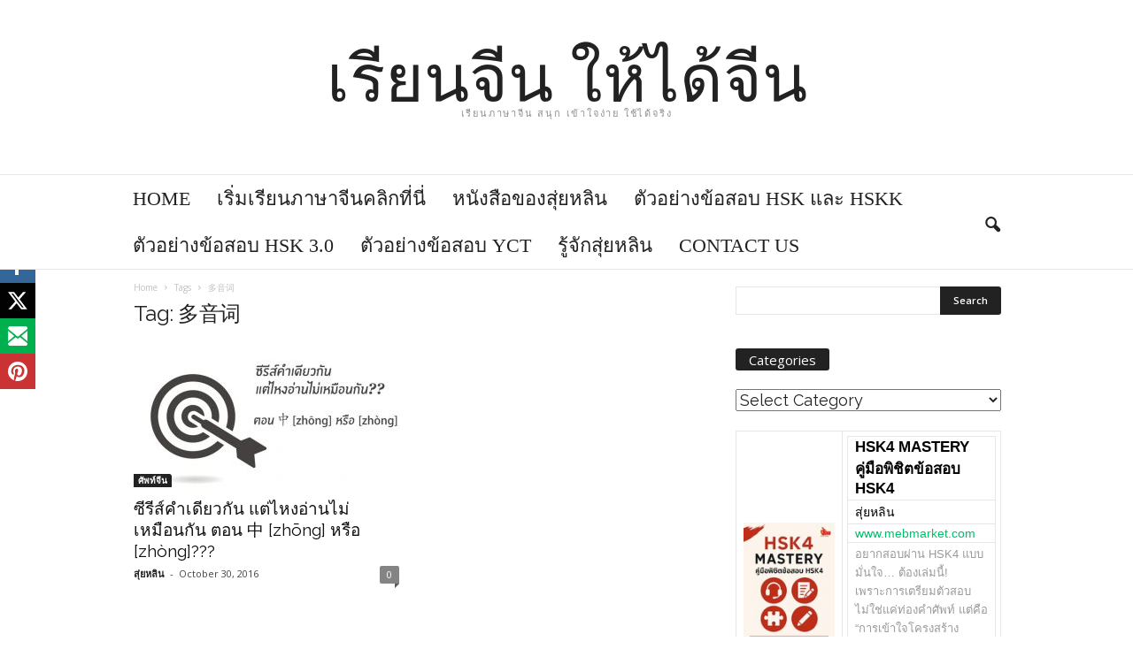

--- FILE ---
content_type: text/html; charset=UTF-8
request_url: https://chinesexpert.net/tag/%E5%A4%9A%E9%9F%B3%E8%AF%8D/
body_size: 26046
content:
<!doctype html >
<!--[if IE 8]>    <html class="ie8" lang="en-US"> <![endif]-->
<!--[if IE 9]>    <html class="ie9" lang="en-US"> <![endif]-->
<!--[if gt IE 8]><!--> <html lang="en-US"> <!--<![endif]-->
<head>
	<script type="application/javascript" src="//anymind360.com/js/7948/ats.js"></script>
    <title>多音词 | เรียนจีน ให้ได้จีน</title>
    <meta charset="UTF-8" />
    <meta name="viewport" content="width=device-width, initial-scale=1.0">
    <link rel="pingback" href="https://chinesexpert.net/xmlrpc.php" />
    <meta name='robots' content='max-image-preview:large' />

<!-- This section is created with the SZ-Google for WordPress plugin 1.9.4 -->
<!-- ===================================================================== -->
<!-- ===================================================================== -->

		<!-- Meta Tag Manager -->
		<meta property="fb:app_id" content="940225287892783" />
		<!-- / Meta Tag Manager -->
<link rel="apple-touch-icon-precomposed" sizes="76x76" href="https://0div.com:40/wp_010_classic_blog/wp-content/uploads/2014/10/newsmag-76.png"/><link rel="apple-touch-icon-precomposed" sizes="120x120" href="https://0div.com:40/wp_010_classic_blog/wp-content/uploads/2014/10/newsmag-120.png"/><link rel="apple-touch-icon-precomposed" sizes="152x152" href="https://0div.com:40/wp_010_classic_blog/wp-content/uploads/2014/10/newsmag-152.png"/><link rel="apple-touch-icon-precomposed" sizes="114x114" href="https://0div.com:40/wp_010_classic_blog/wp-content/uploads/2014/10/newsmag-114.png"/><link rel="apple-touch-icon-precomposed" sizes="144x144" href="https://0div.com:40/wp_010_classic_blog/wp-content/uploads/2014/10/newsmag-144.png"/><link rel='dns-prefetch' href='//fonts.googleapis.com' />
<link rel='dns-prefetch' href='//www.googletagmanager.com' />
<link rel='dns-prefetch' href='//pagead2.googlesyndication.com' />
<link rel="alternate" type="application/rss+xml" title="เรียนจีน ให้ได้จีน &raquo; Feed" href="https://chinesexpert.net/feed/" />
<link rel="alternate" type="application/rss+xml" title="เรียนจีน ให้ได้จีน &raquo; Comments Feed" href="https://chinesexpert.net/comments/feed/" />
<link rel="alternate" type="application/rss+xml" title="เรียนจีน ให้ได้จีน &raquo; 多音词 Tag Feed" href="https://chinesexpert.net/tag/%e5%a4%9a%e9%9f%b3%e8%af%8d/feed/" />
<style id='wp-img-auto-sizes-contain-inline-css' type='text/css'>
img:is([sizes=auto i],[sizes^="auto," i]){contain-intrinsic-size:3000px 1500px}
/*# sourceURL=wp-img-auto-sizes-contain-inline-css */
</style>
<style id='wp-emoji-styles-inline-css' type='text/css'>

	img.wp-smiley, img.emoji {
		display: inline !important;
		border: none !important;
		box-shadow: none !important;
		height: 1em !important;
		width: 1em !important;
		margin: 0 0.07em !important;
		vertical-align: -0.1em !important;
		background: none !important;
		padding: 0 !important;
	}
/*# sourceURL=wp-emoji-styles-inline-css */
</style>
<style id='wp-block-library-inline-css' type='text/css'>
:root{--wp-block-synced-color:#7a00df;--wp-block-synced-color--rgb:122,0,223;--wp-bound-block-color:var(--wp-block-synced-color);--wp-editor-canvas-background:#ddd;--wp-admin-theme-color:#007cba;--wp-admin-theme-color--rgb:0,124,186;--wp-admin-theme-color-darker-10:#006ba1;--wp-admin-theme-color-darker-10--rgb:0,107,160.5;--wp-admin-theme-color-darker-20:#005a87;--wp-admin-theme-color-darker-20--rgb:0,90,135;--wp-admin-border-width-focus:2px}@media (min-resolution:192dpi){:root{--wp-admin-border-width-focus:1.5px}}.wp-element-button{cursor:pointer}:root .has-very-light-gray-background-color{background-color:#eee}:root .has-very-dark-gray-background-color{background-color:#313131}:root .has-very-light-gray-color{color:#eee}:root .has-very-dark-gray-color{color:#313131}:root .has-vivid-green-cyan-to-vivid-cyan-blue-gradient-background{background:linear-gradient(135deg,#00d084,#0693e3)}:root .has-purple-crush-gradient-background{background:linear-gradient(135deg,#34e2e4,#4721fb 50%,#ab1dfe)}:root .has-hazy-dawn-gradient-background{background:linear-gradient(135deg,#faaca8,#dad0ec)}:root .has-subdued-olive-gradient-background{background:linear-gradient(135deg,#fafae1,#67a671)}:root .has-atomic-cream-gradient-background{background:linear-gradient(135deg,#fdd79a,#004a59)}:root .has-nightshade-gradient-background{background:linear-gradient(135deg,#330968,#31cdcf)}:root .has-midnight-gradient-background{background:linear-gradient(135deg,#020381,#2874fc)}:root{--wp--preset--font-size--normal:16px;--wp--preset--font-size--huge:42px}.has-regular-font-size{font-size:1em}.has-larger-font-size{font-size:2.625em}.has-normal-font-size{font-size:var(--wp--preset--font-size--normal)}.has-huge-font-size{font-size:var(--wp--preset--font-size--huge)}.has-text-align-center{text-align:center}.has-text-align-left{text-align:left}.has-text-align-right{text-align:right}.has-fit-text{white-space:nowrap!important}#end-resizable-editor-section{display:none}.aligncenter{clear:both}.items-justified-left{justify-content:flex-start}.items-justified-center{justify-content:center}.items-justified-right{justify-content:flex-end}.items-justified-space-between{justify-content:space-between}.screen-reader-text{border:0;clip-path:inset(50%);height:1px;margin:-1px;overflow:hidden;padding:0;position:absolute;width:1px;word-wrap:normal!important}.screen-reader-text:focus{background-color:#ddd;clip-path:none;color:#444;display:block;font-size:1em;height:auto;left:5px;line-height:normal;padding:15px 23px 14px;text-decoration:none;top:5px;width:auto;z-index:100000}html :where(.has-border-color){border-style:solid}html :where([style*=border-top-color]){border-top-style:solid}html :where([style*=border-right-color]){border-right-style:solid}html :where([style*=border-bottom-color]){border-bottom-style:solid}html :where([style*=border-left-color]){border-left-style:solid}html :where([style*=border-width]){border-style:solid}html :where([style*=border-top-width]){border-top-style:solid}html :where([style*=border-right-width]){border-right-style:solid}html :where([style*=border-bottom-width]){border-bottom-style:solid}html :where([style*=border-left-width]){border-left-style:solid}html :where(img[class*=wp-image-]){height:auto;max-width:100%}:where(figure){margin:0 0 1em}html :where(.is-position-sticky){--wp-admin--admin-bar--position-offset:var(--wp-admin--admin-bar--height,0px)}@media screen and (max-width:600px){html :where(.is-position-sticky){--wp-admin--admin-bar--position-offset:0px}}

/*# sourceURL=wp-block-library-inline-css */
</style><link rel='stylesheet' id='wc-blocks-style-css' href='https://chinesexpert.net/wp-content/plugins/woocommerce/assets/client/blocks/wc-blocks.css?ver=wc-9.3.5' type='text/css' media='all' />
<style id='global-styles-inline-css' type='text/css'>
:root{--wp--preset--aspect-ratio--square: 1;--wp--preset--aspect-ratio--4-3: 4/3;--wp--preset--aspect-ratio--3-4: 3/4;--wp--preset--aspect-ratio--3-2: 3/2;--wp--preset--aspect-ratio--2-3: 2/3;--wp--preset--aspect-ratio--16-9: 16/9;--wp--preset--aspect-ratio--9-16: 9/16;--wp--preset--color--black: #000000;--wp--preset--color--cyan-bluish-gray: #abb8c3;--wp--preset--color--white: #ffffff;--wp--preset--color--pale-pink: #f78da7;--wp--preset--color--vivid-red: #cf2e2e;--wp--preset--color--luminous-vivid-orange: #ff6900;--wp--preset--color--luminous-vivid-amber: #fcb900;--wp--preset--color--light-green-cyan: #7bdcb5;--wp--preset--color--vivid-green-cyan: #00d084;--wp--preset--color--pale-cyan-blue: #8ed1fc;--wp--preset--color--vivid-cyan-blue: #0693e3;--wp--preset--color--vivid-purple: #9b51e0;--wp--preset--gradient--vivid-cyan-blue-to-vivid-purple: linear-gradient(135deg,rgb(6,147,227) 0%,rgb(155,81,224) 100%);--wp--preset--gradient--light-green-cyan-to-vivid-green-cyan: linear-gradient(135deg,rgb(122,220,180) 0%,rgb(0,208,130) 100%);--wp--preset--gradient--luminous-vivid-amber-to-luminous-vivid-orange: linear-gradient(135deg,rgb(252,185,0) 0%,rgb(255,105,0) 100%);--wp--preset--gradient--luminous-vivid-orange-to-vivid-red: linear-gradient(135deg,rgb(255,105,0) 0%,rgb(207,46,46) 100%);--wp--preset--gradient--very-light-gray-to-cyan-bluish-gray: linear-gradient(135deg,rgb(238,238,238) 0%,rgb(169,184,195) 100%);--wp--preset--gradient--cool-to-warm-spectrum: linear-gradient(135deg,rgb(74,234,220) 0%,rgb(151,120,209) 20%,rgb(207,42,186) 40%,rgb(238,44,130) 60%,rgb(251,105,98) 80%,rgb(254,248,76) 100%);--wp--preset--gradient--blush-light-purple: linear-gradient(135deg,rgb(255,206,236) 0%,rgb(152,150,240) 100%);--wp--preset--gradient--blush-bordeaux: linear-gradient(135deg,rgb(254,205,165) 0%,rgb(254,45,45) 50%,rgb(107,0,62) 100%);--wp--preset--gradient--luminous-dusk: linear-gradient(135deg,rgb(255,203,112) 0%,rgb(199,81,192) 50%,rgb(65,88,208) 100%);--wp--preset--gradient--pale-ocean: linear-gradient(135deg,rgb(255,245,203) 0%,rgb(182,227,212) 50%,rgb(51,167,181) 100%);--wp--preset--gradient--electric-grass: linear-gradient(135deg,rgb(202,248,128) 0%,rgb(113,206,126) 100%);--wp--preset--gradient--midnight: linear-gradient(135deg,rgb(2,3,129) 0%,rgb(40,116,252) 100%);--wp--preset--font-size--small: 13px;--wp--preset--font-size--medium: 20px;--wp--preset--font-size--large: 36px;--wp--preset--font-size--x-large: 42px;--wp--preset--font-family--inter: "Inter", sans-serif;--wp--preset--font-family--cardo: Cardo;--wp--preset--spacing--20: 0.44rem;--wp--preset--spacing--30: 0.67rem;--wp--preset--spacing--40: 1rem;--wp--preset--spacing--50: 1.5rem;--wp--preset--spacing--60: 2.25rem;--wp--preset--spacing--70: 3.38rem;--wp--preset--spacing--80: 5.06rem;--wp--preset--shadow--natural: 6px 6px 9px rgba(0, 0, 0, 0.2);--wp--preset--shadow--deep: 12px 12px 50px rgba(0, 0, 0, 0.4);--wp--preset--shadow--sharp: 6px 6px 0px rgba(0, 0, 0, 0.2);--wp--preset--shadow--outlined: 6px 6px 0px -3px rgb(255, 255, 255), 6px 6px rgb(0, 0, 0);--wp--preset--shadow--crisp: 6px 6px 0px rgb(0, 0, 0);}:where(.is-layout-flex){gap: 0.5em;}:where(.is-layout-grid){gap: 0.5em;}body .is-layout-flex{display: flex;}.is-layout-flex{flex-wrap: wrap;align-items: center;}.is-layout-flex > :is(*, div){margin: 0;}body .is-layout-grid{display: grid;}.is-layout-grid > :is(*, div){margin: 0;}:where(.wp-block-columns.is-layout-flex){gap: 2em;}:where(.wp-block-columns.is-layout-grid){gap: 2em;}:where(.wp-block-post-template.is-layout-flex){gap: 1.25em;}:where(.wp-block-post-template.is-layout-grid){gap: 1.25em;}.has-black-color{color: var(--wp--preset--color--black) !important;}.has-cyan-bluish-gray-color{color: var(--wp--preset--color--cyan-bluish-gray) !important;}.has-white-color{color: var(--wp--preset--color--white) !important;}.has-pale-pink-color{color: var(--wp--preset--color--pale-pink) !important;}.has-vivid-red-color{color: var(--wp--preset--color--vivid-red) !important;}.has-luminous-vivid-orange-color{color: var(--wp--preset--color--luminous-vivid-orange) !important;}.has-luminous-vivid-amber-color{color: var(--wp--preset--color--luminous-vivid-amber) !important;}.has-light-green-cyan-color{color: var(--wp--preset--color--light-green-cyan) !important;}.has-vivid-green-cyan-color{color: var(--wp--preset--color--vivid-green-cyan) !important;}.has-pale-cyan-blue-color{color: var(--wp--preset--color--pale-cyan-blue) !important;}.has-vivid-cyan-blue-color{color: var(--wp--preset--color--vivid-cyan-blue) !important;}.has-vivid-purple-color{color: var(--wp--preset--color--vivid-purple) !important;}.has-black-background-color{background-color: var(--wp--preset--color--black) !important;}.has-cyan-bluish-gray-background-color{background-color: var(--wp--preset--color--cyan-bluish-gray) !important;}.has-white-background-color{background-color: var(--wp--preset--color--white) !important;}.has-pale-pink-background-color{background-color: var(--wp--preset--color--pale-pink) !important;}.has-vivid-red-background-color{background-color: var(--wp--preset--color--vivid-red) !important;}.has-luminous-vivid-orange-background-color{background-color: var(--wp--preset--color--luminous-vivid-orange) !important;}.has-luminous-vivid-amber-background-color{background-color: var(--wp--preset--color--luminous-vivid-amber) !important;}.has-light-green-cyan-background-color{background-color: var(--wp--preset--color--light-green-cyan) !important;}.has-vivid-green-cyan-background-color{background-color: var(--wp--preset--color--vivid-green-cyan) !important;}.has-pale-cyan-blue-background-color{background-color: var(--wp--preset--color--pale-cyan-blue) !important;}.has-vivid-cyan-blue-background-color{background-color: var(--wp--preset--color--vivid-cyan-blue) !important;}.has-vivid-purple-background-color{background-color: var(--wp--preset--color--vivid-purple) !important;}.has-black-border-color{border-color: var(--wp--preset--color--black) !important;}.has-cyan-bluish-gray-border-color{border-color: var(--wp--preset--color--cyan-bluish-gray) !important;}.has-white-border-color{border-color: var(--wp--preset--color--white) !important;}.has-pale-pink-border-color{border-color: var(--wp--preset--color--pale-pink) !important;}.has-vivid-red-border-color{border-color: var(--wp--preset--color--vivid-red) !important;}.has-luminous-vivid-orange-border-color{border-color: var(--wp--preset--color--luminous-vivid-orange) !important;}.has-luminous-vivid-amber-border-color{border-color: var(--wp--preset--color--luminous-vivid-amber) !important;}.has-light-green-cyan-border-color{border-color: var(--wp--preset--color--light-green-cyan) !important;}.has-vivid-green-cyan-border-color{border-color: var(--wp--preset--color--vivid-green-cyan) !important;}.has-pale-cyan-blue-border-color{border-color: var(--wp--preset--color--pale-cyan-blue) !important;}.has-vivid-cyan-blue-border-color{border-color: var(--wp--preset--color--vivid-cyan-blue) !important;}.has-vivid-purple-border-color{border-color: var(--wp--preset--color--vivid-purple) !important;}.has-vivid-cyan-blue-to-vivid-purple-gradient-background{background: var(--wp--preset--gradient--vivid-cyan-blue-to-vivid-purple) !important;}.has-light-green-cyan-to-vivid-green-cyan-gradient-background{background: var(--wp--preset--gradient--light-green-cyan-to-vivid-green-cyan) !important;}.has-luminous-vivid-amber-to-luminous-vivid-orange-gradient-background{background: var(--wp--preset--gradient--luminous-vivid-amber-to-luminous-vivid-orange) !important;}.has-luminous-vivid-orange-to-vivid-red-gradient-background{background: var(--wp--preset--gradient--luminous-vivid-orange-to-vivid-red) !important;}.has-very-light-gray-to-cyan-bluish-gray-gradient-background{background: var(--wp--preset--gradient--very-light-gray-to-cyan-bluish-gray) !important;}.has-cool-to-warm-spectrum-gradient-background{background: var(--wp--preset--gradient--cool-to-warm-spectrum) !important;}.has-blush-light-purple-gradient-background{background: var(--wp--preset--gradient--blush-light-purple) !important;}.has-blush-bordeaux-gradient-background{background: var(--wp--preset--gradient--blush-bordeaux) !important;}.has-luminous-dusk-gradient-background{background: var(--wp--preset--gradient--luminous-dusk) !important;}.has-pale-ocean-gradient-background{background: var(--wp--preset--gradient--pale-ocean) !important;}.has-electric-grass-gradient-background{background: var(--wp--preset--gradient--electric-grass) !important;}.has-midnight-gradient-background{background: var(--wp--preset--gradient--midnight) !important;}.has-small-font-size{font-size: var(--wp--preset--font-size--small) !important;}.has-medium-font-size{font-size: var(--wp--preset--font-size--medium) !important;}.has-large-font-size{font-size: var(--wp--preset--font-size--large) !important;}.has-x-large-font-size{font-size: var(--wp--preset--font-size--x-large) !important;}
/*# sourceURL=global-styles-inline-css */
</style>

<style id='classic-theme-styles-inline-css' type='text/css'>
/*! This file is auto-generated */
.wp-block-button__link{color:#fff;background-color:#32373c;border-radius:9999px;box-shadow:none;text-decoration:none;padding:calc(.667em + 2px) calc(1.333em + 2px);font-size:1.125em}.wp-block-file__button{background:#32373c;color:#fff;text-decoration:none}
/*# sourceURL=/wp-includes/css/classic-themes.min.css */
</style>
<link rel='stylesheet' id='SFSImainCss-css' href='https://chinesexpert.net/wp-content/plugins/ultimate-social-media-icons/css/sfsi-style.css?ver=2.9.6' type='text/css' media='all' />
<link rel='stylesheet' id='woocommerce-layout-css' href='https://chinesexpert.net/wp-content/plugins/woocommerce/assets/css/woocommerce-layout.css?ver=9.3.5' type='text/css' media='all' />
<link rel='stylesheet' id='woocommerce-smallscreen-css' href='https://chinesexpert.net/wp-content/plugins/woocommerce/assets/css/woocommerce-smallscreen.css?ver=9.3.5' type='text/css' media='only screen and (max-width: 768px)' />
<link rel='stylesheet' id='woocommerce-general-css' href='https://chinesexpert.net/wp-content/plugins/woocommerce/assets/css/woocommerce.css?ver=9.3.5' type='text/css' media='all' />
<style id='woocommerce-inline-inline-css' type='text/css'>
.woocommerce form .form-row .required { visibility: visible; }
/*# sourceURL=woocommerce-inline-inline-css */
</style>
<link rel='stylesheet' id='ppress-frontend-css' href='https://chinesexpert.net/wp-content/plugins/wp-user-avatar/assets/css/frontend.min.css?ver=4.16.8' type='text/css' media='all' />
<link rel='stylesheet' id='ppress-flatpickr-css' href='https://chinesexpert.net/wp-content/plugins/wp-user-avatar/assets/flatpickr/flatpickr.min.css?ver=4.16.8' type='text/css' media='all' />
<link rel='stylesheet' id='ppress-select2-css' href='https://chinesexpert.net/wp-content/plugins/wp-user-avatar/assets/select2/select2.min.css?ver=6.9' type='text/css' media='all' />
<link rel='stylesheet' id='google_font_open_sans-css' href='https://fonts.googleapis.com/css?family=Open+Sans%3A300%2C400%2C600%2C700&#038;subset=latin%2Clatin-ext%2Cthai&#038;ver=6.9' type='text/css' media='all' />
<link rel='stylesheet' id='google_font_roboto_cond-css' href='https://fonts.googleapis.com/css?family=Roboto%3A400%2C300%2C700%2C700italic%2C400italic%2C300italic&#038;subset=latin%2Clatin-ext%2Cthai&#038;ver=6.9' type='text/css' media='all' />
<link rel='stylesheet' id='google-fonts-style-css' href='https://fonts.googleapis.com/css?family=Quicksand%3A400%2C700%7CVollkorn%3A400%2C700&#038;subset=latin%2Clatin-ext%2Cthai&#038;ver=6.9' type='text/css' media='all' />
<link rel='stylesheet' id='seed-fonts-all-css' href='https://fonts.googleapis.com/css?family=Raleway%3A400&#038;ver=6.9' type='text/css' media='all' />
<style id='seed-fonts-all-inline-css' type='text/css'>
h1, h2, h3, h4, h5, h6, nav, .menu, .button, .price, ._heading{font-family: "Raleway",sans-serif !important; font-weight: 400 !important; }body {--s-heading:"Raleway",sans-serif !important}body {--s-heading-weight:400}
/*# sourceURL=seed-fonts-all-inline-css */
</style>
<link rel='stylesheet' id='seed-fonts-body-all-css' href='https://fonts.googleapis.com/css?family=Raleway%3A400&#038;ver=6.9' type='text/css' media='all' />
<style id='seed-fonts-body-all-inline-css' type='text/css'>
body{font-family: "Raleway",sans-serif !important; font-weight: 400 !important; font-size: 18px !important; line-height: 1.6 !important; }body {--s-body:"Raleway",sans-serif !important;--s-body-line-height:1.6;}
/*# sourceURL=seed-fonts-body-all-inline-css */
</style>
<link rel='stylesheet' id='td-theme-css' href='https://chinesexpert.net/wp-content/themes/Newsmag/style.css?ver=2.0c' type='text/css' media='all' />
<link rel='stylesheet' id='td-theme-child-css' href='https://chinesexpert.net/wp-content/themes/Newsmag-child/style.css?ver=2.0c' type='text/css' media='all' />
<link rel='stylesheet' id='js_composer_front-css' href='https://chinesexpert.net/wp-content/plugins/js_composer/assets/css/js_composer.css?ver=4.6.2' type='text/css' media='all' />
<link rel='stylesheet' id='td-theme-woo-css' href='https://chinesexpert.net/wp-content/themes/Newsmag/style-woocommerce.css?ver=3.3.1' type='text/css' media='all' />
<link rel='stylesheet' id='td-theme-demo-style-css' href='https://chinesexpert.net/wp-content/themes/Newsmag/includes/demos/blog/demo_style.css?ver=3.3.1' type='text/css' media='all' />
<script type="text/javascript" src="https://chinesexpert.net/wp-includes/js/jquery/jquery.min.js?ver=3.7.1" id="jquery-core-js"></script>
<script type="text/javascript" src="https://chinesexpert.net/wp-includes/js/jquery/jquery-migrate.min.js?ver=3.4.1" id="jquery-migrate-js"></script>
<script type="text/javascript" src="https://chinesexpert.net/wp-content/plugins/woocommerce/assets/js/jquery-blockui/jquery.blockUI.min.js?ver=2.7.0-wc.9.3.5" id="jquery-blockui-js" data-wp-strategy="defer"></script>
<script type="text/javascript" id="wc-add-to-cart-js-extra">
/* <![CDATA[ */
var wc_add_to_cart_params = {"ajax_url":"/wp-admin/admin-ajax.php","wc_ajax_url":"/?wc-ajax=%%endpoint%%","i18n_view_cart":"View cart","cart_url":"https://chinesexpert.net/cart/","is_cart":"","cart_redirect_after_add":"no"};
//# sourceURL=wc-add-to-cart-js-extra
/* ]]> */
</script>
<script type="text/javascript" src="https://chinesexpert.net/wp-content/plugins/woocommerce/assets/js/frontend/add-to-cart.min.js?ver=9.3.5" id="wc-add-to-cart-js" data-wp-strategy="defer"></script>
<script type="text/javascript" src="https://chinesexpert.net/wp-content/plugins/woocommerce/assets/js/js-cookie/js.cookie.min.js?ver=2.1.4-wc.9.3.5" id="js-cookie-js" defer="defer" data-wp-strategy="defer"></script>
<script type="text/javascript" id="woocommerce-js-extra">
/* <![CDATA[ */
var woocommerce_params = {"ajax_url":"/wp-admin/admin-ajax.php","wc_ajax_url":"/?wc-ajax=%%endpoint%%"};
//# sourceURL=woocommerce-js-extra
/* ]]> */
</script>
<script type="text/javascript" src="https://chinesexpert.net/wp-content/plugins/woocommerce/assets/js/frontend/woocommerce.min.js?ver=9.3.5" id="woocommerce-js" defer="defer" data-wp-strategy="defer"></script>
<script type="text/javascript" src="https://chinesexpert.net/wp-content/plugins/wp-user-avatar/assets/flatpickr/flatpickr.min.js?ver=4.16.8" id="ppress-flatpickr-js"></script>
<script type="text/javascript" src="https://chinesexpert.net/wp-content/plugins/wp-user-avatar/assets/select2/select2.min.js?ver=4.16.8" id="ppress-select2-js"></script>
<script type="text/javascript" src="https://chinesexpert.net/wp-content/plugins/js_composer/assets/js/vendors/woocommerce-add-to-cart.js?ver=4.6.2" id="vc_woocommerce-add-to-cart-js-js"></script>
<link rel="https://api.w.org/" href="https://chinesexpert.net/wp-json/" /><link rel="alternate" title="JSON" type="application/json" href="https://chinesexpert.net/wp-json/wp/v2/tags/44" /><link rel="EditURI" type="application/rsd+xml" title="RSD" href="https://chinesexpert.net/xmlrpc.php?rsd" />
<meta name="generator" content="WordPress 6.9" />
<meta name="generator" content="WooCommerce 9.3.5" />
<meta name="generator" content="Site Kit by Google 1.170.0" /><!-- Global site tag (gtag.js) - Google Analytics -->
<script async src="https://www.googletagmanager.com/gtag/js?id=G-LGJHSXPENK"></script>
<script>
  window.dataLayer = window.dataLayer || [];
  function gtag(){dataLayer.push(arguments);}
  gtag('js', new Date());

  gtag('config', 'G-LGJHSXPENK');
</script>

<script async src="https://pagead2.googlesyndication.com/pagead/js/adsbygoogle.js?client=ca-pub-9703589579001448"
     crossorigin="anonymous"></script>

<!-- Facebook Pixel Code -->
<script>
!function(f,b,e,v,n,t,s)
{if(f.fbq)return;n=f.fbq=function(){n.callMethod?
n.callMethod.apply(n,arguments):n.queue.push(arguments)};
if(!f._fbq)f._fbq=n;n.push=n;n.loaded=!0;n.version='2.0';
n.queue=[];t=b.createElement(e);t.async=!0;
t.src=v;s=b.getElementsByTagName(e)[0];
s.parentNode.insertBefore(t,s)}(window, document,'script',
'https://connect.facebook.net/en_US/fbevents.js');
fbq('init', '696936077551552');
fbq('track', 'PageView');
</script>
<noscript><img height="1" width="1" style="display:none"
src="https://www.facebook.com/tr?id=696936077551552&ev=PageView&noscript=1"
/></noscript>
<!-- End Facebook Pixel Code --><meta name="follow.[base64]" content="JMPWPrA3JGXe7r5fFBRw"/><!--[if lt IE 9]><script src="https://html5shim.googlecode.com/svn/trunk/html5.js"></script><![endif]-->
    	<noscript><style>.woocommerce-product-gallery{ opacity: 1 !important; }</style></noscript>
	
<!-- Google AdSense meta tags added by Site Kit -->
<meta name="google-adsense-platform-account" content="ca-host-pub-2644536267352236">
<meta name="google-adsense-platform-domain" content="sitekit.withgoogle.com">
<!-- End Google AdSense meta tags added by Site Kit -->
<meta name="generator" content="Powered by Visual Composer - drag and drop page builder for WordPress."/>
<!--[if IE 8]><link rel="stylesheet" type="text/css" href="https://chinesexpert.net/wp-content/plugins/js_composer/assets/css/vc-ie8.css" media="screen"><![endif]-->
<!-- Google AdSense snippet added by Site Kit -->
<script type="text/javascript" async="async" src="https://pagead2.googlesyndication.com/pagead/js/adsbygoogle.js?client=ca-pub-9703589579001448&amp;host=ca-host-pub-2644536267352236" crossorigin="anonymous"></script>

<!-- End Google AdSense snippet added by Site Kit -->

<!-- JS generated by theme -->

<script>
    
    

	    var tdBlocksArray = []; //here we store all the items for the current page

	    //td_block class - each ajax block uses a object of this class for requests
	    function tdBlock() {
		    this.id = '';
		    this.block_type = 1; //block type id (1-234 etc)
		    this.atts = '';
		    this.td_column_number = '';
		    this.td_current_page = 1; //
		    this.post_count = 0; //from wp
		    this.found_posts = 0; //from wp
		    this.max_num_pages = 0; //from wp
		    this.td_filter_value = ''; //current live filter value
		    this.is_ajax_running = false;
		    this.td_user_action = ''; // load more or infinite loader (used by the animation)
		    this.header_color = '';
		    this.ajax_pagination_infinite_stop = ''; //show load more at page x
	    }


        // td_js_generator - mini detector
        (function(){
            var htmlTag = document.getElementsByTagName("html")[0];

            if ( navigator.userAgent.indexOf("MSIE 10.0") > -1 ) {
                htmlTag.className += ' ie10';
            }

            if ( !!navigator.userAgent.match(/Trident.*rv\:11\./) ) {
                htmlTag.className += ' ie11';
            }

            if ( /(iPad|iPhone|iPod)/g.test(navigator.userAgent) ) {
                htmlTag.className += ' td-md-is-ios';
            }

            var user_agent = navigator.userAgent.toLowerCase();
            if ( user_agent.indexOf("android") > -1 ) {
                htmlTag.className += ' td-md-is-android';
            }

            if ( -1 !== navigator.userAgent.indexOf('Mac OS X')  ) {
                htmlTag.className += ' td-md-is-os-x';
            }

            if ( /chrom(e|ium)/.test(navigator.userAgent.toLowerCase()) ) {
               htmlTag.className += ' td-md-is-chrome';
            }

            if ( -1 !== navigator.userAgent.indexOf('Firefox') ) {
                htmlTag.className += ' td-md-is-firefox';
            }

            if ( -1 !== navigator.userAgent.indexOf('Safari') && -1 === navigator.userAgent.indexOf('Chrome') ) {
                htmlTag.className += ' td-md-is-safari';
            }

            if( -1 !== navigator.userAgent.indexOf('IEMobile') ){
                htmlTag.className += ' td-md-is-iemobile';
            }

        })();




        var tdLocalCache = {};

        ( function () {
            "use strict";

            tdLocalCache = {
                data: {},
                remove: function (resource_id) {
                    delete tdLocalCache.data[resource_id];
                },
                exist: function (resource_id) {
                    return tdLocalCache.data.hasOwnProperty(resource_id) && tdLocalCache.data[resource_id] !== null;
                },
                get: function (resource_id) {
                    return tdLocalCache.data[resource_id];
                },
                set: function (resource_id, cachedData) {
                    tdLocalCache.remove(resource_id);
                    tdLocalCache.data[resource_id] = cachedData;
                }
            };
        })();

    
    
var tds_login_sing_in_widget="show";
var td_viewport_interval_list=[{"limitBottom":767,"sidebarWidth":251},{"limitBottom":1023,"sidebarWidth":339}];
var td_animation_stack_effect="type0";
var tds_animation_stack=true;
var td_animation_stack_specific_selectors=".entry-thumb, img";
var td_animation_stack_general_selectors=".td-animation-stack img, .post img";
var tds_general_modal_image="yes";
var td_ajax_url="https:\/\/chinesexpert.net\/wp-admin\/admin-ajax.php?td_theme_name=Newsmag&v=3.3.1";
var td_get_template_directory_uri="https:\/\/chinesexpert.net\/wp-content\/themes\/Newsmag";
var tds_snap_menu="smart_snap_always";
var tds_logo_on_sticky="";
var tds_header_style="10";
var td_please_wait="Please wait...";
var td_email_user_pass_incorrect="User or password incorrect!";
var td_email_user_incorrect="Email or username incorrect!";
var td_email_incorrect="Email incorrect!";
var tds_more_articles_on_post_enable="";
var tds_more_articles_on_post_time_to_wait="";
var tds_more_articles_on_post_pages_distance_from_top=0;
var tds_theme_color_site_wide="#f26367";
var tds_smart_sidebar="enabled";
var tdThemeName="Newsmag";
var td_magnific_popup_translation_tPrev="Previous (Left arrow key)";
var td_magnific_popup_translation_tNext="Next (Right arrow key)";
var td_magnific_popup_translation_tCounter="%curr% of %total%";
var td_magnific_popup_translation_ajax_tError="The content from %url% could not be loaded.";
var td_magnific_popup_translation_image_tError="The image #%curr% could not be loaded.";
var tdsDateFormat="l, F j, Y";
var tdDateNamesI18n={"month_names":["January","February","March","April","May","June","July","August","September","October","November","December"],"month_names_short":["Jan","Feb","Mar","Apr","May","Jun","Jul","Aug","Sep","Oct","Nov","Dec"],"day_names":["Sunday","Monday","Tuesday","Wednesday","Thursday","Friday","Saturday"],"day_names_short":["Sun","Mon","Tue","Wed","Thu","Fri","Sat"]};
var td_ad_background_click_link="";
var td_ad_background_click_target="";
</script>


<!-- Header style compiled by theme -->

<style>
    
.td-header-border:before,
    .td-trending-now-title,
    .td_block_mega_menu .td_mega_menu_sub_cats .cur-sub-cat,
    .td-post-category:hover,
    .td-header-style-2 .td-header-sp-logo,
    .td-next-prev-wrap a:hover i,
    .page-nav .current,
    .widget_calendar tfoot a:hover,
    .td-footer-container .widget_search .wpb_button:hover,
    .td-scroll-up-visible,
    .dropcap,
    .td-category a,
    input[type="submit"]:hover,
    .td-post-small-box a:hover,
    .td-404-sub-sub-title a:hover,
    .td-rating-bar-wrap div,
    .td_top_authors .td-active .td-author-post-count,
    .td_top_authors .td-active .td-author-comments-count,
    .td_smart_list_3 .td-sml3-top-controls i:hover,
    .td_smart_list_3 .td-sml3-bottom-controls i:hover,
    .td_wrapper_video_playlist .td_video_controls_playlist_wrapper,
    .td-read-more a:hover,
    .td-login-wrap .btn,
    .td_display_err,
    .td-header-style-6 .td-top-menu-full,
    #bbpress-forums button:hover,
    #bbpress-forums .bbp-pagination .current,
    .bbp_widget_login .button:hover,
    .header-search-wrap .td-drop-down-search .btn:hover,
    .td-post-text-content .more-link-wrap:hover a,
    #buddypress div.item-list-tabs ul li > a span,
    #buddypress div.item-list-tabs ul li > a:hover span,
    #buddypress input[type=submit]:hover,
    #buddypress a.button:hover span,
    #buddypress div.item-list-tabs ul li.selected a span,
    #buddypress div.item-list-tabs ul li.current a span,
    #buddypress input[type=submit]:focus,
    .td-grid-style-3 .td-big-grid-post .td-module-thumb a:last-child:before,
    .td-grid-style-4 .td-big-grid-post .td-module-thumb a:last-child:before,
    .td-grid-style-5 .td-big-grid-post .td-module-thumb:after,
    .td_category_template_2 .td-category-siblings .td-category a:hover,
    .td-weather-week:before,
    .td-weather-information:before {
        background-color: #f26367;
    }

    @media (max-width: 767px) {
        .td-category a.td-current-sub-category {
            background-color: #f26367;
        }
    }

    .woocommerce .onsale,
    .woocommerce .woocommerce a.button:hover,
    .woocommerce-page .woocommerce .button:hover,
    .single-product .product .summary .cart .button:hover,
    .woocommerce .woocommerce .product a.button:hover,
    .woocommerce .product a.button:hover,
    .woocommerce .product #respond input#submit:hover,
    .woocommerce .checkout input#place_order:hover,
    .woocommerce .woocommerce.widget .button:hover,
    .woocommerce .woocommerce-message .button:hover,
    .woocommerce .woocommerce-error .button:hover,
    .woocommerce .woocommerce-info .button:hover,
    .woocommerce.widget .ui-slider .ui-slider-handle,
    .vc_btn-black:hover,
	.wpb_btn-black:hover,
	.item-list-tabs .feed:hover a,
	.td-smart-list-button:hover {
    	background-color: #f26367 !important;
    }

    .td-header-sp-top-menu .top-header-menu > .current-menu-item > a,
    .td-header-sp-top-menu .top-header-menu > .current-menu-ancestor > a,
    .td-header-sp-top-menu .top-header-menu > .current-category-ancestor > a,
    .td-header-sp-top-menu .top-header-menu > li > a:hover,
    .td-header-sp-top-menu .top-header-menu > .sfHover > a,
    .top-header-menu ul .current-menu-item > a,
    .top-header-menu ul .current-menu-ancestor > a,
    .top-header-menu ul .current-category-ancestor > a,
    .top-header-menu ul li > a:hover,
    .top-header-menu ul .sfHover > a,
    .sf-menu ul .td-menu-item > a:hover,
    .sf-menu ul .sfHover > a,
    .sf-menu ul .current-menu-ancestor > a,
    .sf-menu ul .current-category-ancestor > a,
    .sf-menu ul .current-menu-item > a,
    .td_module_wrap:hover .entry-title a,
    .td_mod_mega_menu:hover .entry-title a,
    .footer-email-wrap a,
    .widget a:hover,
    .td-footer-container .widget_calendar #today,
    .td-category-pulldown-filter a.td-pulldown-category-filter-link:hover,
    .td-load-more-wrap a:hover,
    .td-post-next-prev-content a:hover,
    .td-author-name a:hover,
    .td-author-url a:hover,
    .td_mod_related_posts:hover .entry-title a,
    .td-search-query,
    .header-search-wrap .td-drop-down-search .result-msg a:hover,
    .td_top_authors .td-active .td-authors-name a,
    .post blockquote p,
    .td-post-content blockquote p,
    .page blockquote p,
    .comment-list cite a:hover,
    .comment-list cite:hover,
    .comment-list .comment-reply-link:hover,
    a,
    .white-menu #td-header-menu .sf-menu > li > a:hover,
    .white-menu #td-header-menu .sf-menu > .current-menu-ancestor > a,
    .white-menu #td-header-menu .sf-menu > .current-menu-item > a,
    .td-stack-classic-blog .td-post-text-content .more-link-wrap:hover a,
    .td_quote_on_blocks,
    #bbpress-forums .bbp-forum-freshness a:hover,
    #bbpress-forums .bbp-topic-freshness a:hover,
    #bbpress-forums .bbp-forums-list li a:hover,
    #bbpress-forums .bbp-forum-title:hover,
    #bbpress-forums .bbp-topic-permalink:hover,
    #bbpress-forums .bbp-topic-started-by a:hover,
    #bbpress-forums .bbp-topic-started-in a:hover,
    #bbpress-forums .bbp-body .super-sticky li.bbp-topic-title .bbp-topic-permalink,
    #bbpress-forums .bbp-body .sticky li.bbp-topic-title .bbp-topic-permalink,
    #bbpress-forums #subscription-toggle a:hover,
    #bbpress-forums #favorite-toggle a:hover,
    .widget_display_replies .bbp-author-name,
    .widget_display_topics .bbp-author-name,
    .td-subcategory-header .td-category-siblings .td-subcat-dropdown a.td-current-sub-category,
    .td-subcategory-header .td-category-siblings .td-subcat-dropdown a:hover,
    .td-pulldown-filter-display-option:hover,
    .td-pulldown-filter-display-option .td-pulldown-filter-link:hover,
    .td_normal_slide .td-wrapper-pulldown-filter .td-pulldown-filter-list a:hover,
    #buddypress ul.item-list li div.item-title a:hover,
    .td_block_13 .td-pulldown-filter-list a:hover,
    .td_smart_list_8 .td-smart-list-dropdown-wrap .td-smart-list-button:hover,
    .td_smart_list_8 .td-smart-list-dropdown-wrap .td-smart-list-button:hover i,
    .td-sub-footer-container a:hover,
    .td-instagram-user a {
        color: #f26367;
    }

    .td-stack-classic-blog .td-post-text-content .more-link-wrap:hover a {
        outline-color: #f26367;
    }

    .td-mega-menu .wpb_content_element li a:hover,
    .td_login_tab_focus {
        color: #f26367 !important;
    }

    .td-next-prev-wrap a:hover i,
    .page-nav .current,
    .widget_tag_cloud a:hover,
    .post .td_quote_box,
    .page .td_quote_box,
    .td-login-panel-title,
    #bbpress-forums .bbp-pagination .current,
    .td_category_template_2 .td-category-siblings .td-category a:hover,
    .page-template-page-pagebuilder-latest .td-instagram-user {
        border-color: #f26367;
    }

    .td_wrapper_video_playlist .td_video_currently_playing:after,
    .item-list-tabs .feed:hover {
        border-color: #f26367 !important;
    }


    
    .td-pb-row [class*="td-pb-span"],
    .td-pb-border-top,
    .page-template-page-title-sidebar-php .td-page-content > .wpb_row:first-child,
    .td-post-sharing,
    .td-post-content,
    .td-post-next-prev,
    .author-box-wrap,
    .td-comments-title-wrap,
    .comment-list,
    .comment-respond,
    .td-post-template-5 header,
    .td-container,
    .wpb_content_element,
    .wpb_column,
    .wpb_row,
    .white-menu .td-header-container .td-header-main-menu,
    .td-post-template-1 .td-post-content,
    .td-post-template-4 .td-post-sharing-top,
    .td-header-style-6 .td-header-header .td-make-full,
    #disqus_thread,
    .page-template-page-pagebuilder-title-php .td-page-content > .wpb_row:first-child,
    .td-footer-container:before {
        border-color: #ffffff;
    }
    .td-top-border {
        border-color: #ffffff !important;
    }
    .td-container-border:after,
    .td-next-prev-separator,
    .td-pb-row .wpb_column:before,
    .td-container-border:before,
    .td-main-content:before,
    .td-main-sidebar:before,
    .td-pb-row .td-pb-span4:nth-of-type(3):after,
    .td-pb-row .td-pb-span4:nth-last-of-type(3):after {
    	background-color: #ffffff;
    }
    @media (max-width: 767px) {
    	.white-menu .td-header-main-menu {
      		border-color: #ffffff;
      	}
    }



    
    .td-header-main-menu {
        background-color: #ffffff;
    }

    
    .sf-menu > li > a,
    .header-search-wrap .td-icon-search,
    #td-top-mobile-toggle i {
        color: #222222;
    }

    
    .td-sub-footer-container {
        background-color: #111111;
    }
    .td-sub-footer-container:after {
        background-color: transparent;
    }
    .td-sub-footer-container:before {
        background-color: transparent;
    }
    .td-footer-container.td-container {
        border-bottom-width: 0;
    }

    
    .td-sub-footer-container,
    .td-sub-footer-container a {
        color: #ffffff;
    }
    .td-sub-footer-container li a:before {
        background-color: #ffffff;
    }

    
    .top-header-menu li a,
    .td-header-sp-top-menu .td_data_time,
    .td-weather-top-widget .td-weather-header .td-weather-city,
    .td-weather-top-widget .td-weather-now {
        font-family:Tahoma, Verdana, Geneva;
	font-weight:normal;
	
    }
    
    .top-header-menu ul li a {
    	font-family:Tahoma, Verdana, Geneva;
	font-weight:normal;
	
    }
	
    .sf-menu > .td-menu-item > a {
        font-family:Tahoma, Verdana, Geneva;
	font-size:22px;
	line-height:53px;
	font-weight:normal;
	
    }
    
    .sf-menu ul .td-menu-item a {
        font-family:Tahoma, Verdana, Geneva;
	font-size:18px;
	line-height:26px;
	font-weight:normal;
	
    }
    
    .td_mod_mega_menu .item-details a {
        font-family:Tahoma, Verdana, Geneva;
	font-weight:normal;
	
    }
    
    .td_mega_menu_sub_cats .block-mega-child-cats a {
        font-family:Tahoma, Verdana, Geneva;
	font-size:14px;
	line-height:18px;
	font-weight:normal;
	text-transform:none;
	
    }

    
    .td-mobile-content .td-mobile-main-menu > li > a {
        font-family:Georgia, Times, "Times New Roman", serif;
	
    }

	
    .td-mobile-content .sub-menu a {
        font-family:Georgia, Times, "Times New Roman", serif;
	
    }

	
    .td_block_trending_now .entry-title {
    	font-weight:normal;
	
    }
    
    .td_module_1 .td-module-title {
    	font-weight:normal;
	
    }
    
    .td_module_2 .td-module-title {
    	font-weight:normal;
	
    }
    
    .td_module_3 .td-module-title {
    	font-weight:normal;
	
    }
    
    .td_module_4 .td-module-title {
    	font-weight:normal;
	
    }
    
    .td_module_5 .td-module-title {
    	font-weight:normal;
	
    }
    
    .td_module_6 .td-module-title {
    	font-weight:normal;
	
    }
    
    .td_module_7 .td-module-title {
    	font-weight:normal;
	
    }
    
    .td_module_8 .td-module-title {
    	font-weight:normal;
	
    }
    
    .td_module_9 .td-module-title {
    	font-weight:normal;
	
    }
    
    .td_module_10 .td-module-title {
    	font-weight:normal;
	
    }
    
    .td_module_11 .td-module-title {
    	font-weight:normal;
	
    }
    
    .td_module_12 .td-module-title {
    	font-weight:normal;
	
    }
    
    .td_module_13 .td-module-title {
    	font-weight:normal;
	
    }
    
    .td_module_14 .td-module-title {
    	font-weight:normal;
	
    }
    
    .td_module_15 .entry-title {
    	font-size:34px;
	line-height:40px;
	font-weight:normal;
	
    }
    
    .td_module_mx1 .td-module-title {
    	font-weight:normal;
	
    }
    
    .td_module_mx2 .td-module-title {
    	font-weight:normal;
	
    }
    
    .td_module_mx3 .td-module-title {
    	font-weight:normal;
	
    }
    
    .td_module_mx4 .td-module-title {
    	font-weight:normal;
	
    }
    
    .td-theme-slider.iosSlider-col-3 .td-module-title a {
        font-weight:normal;
	
    }
    
    .td-theme-slider.iosSlider-col-2 .td-module-title a {
        font-weight:normal;
	
    }
    
    .td-theme-slider.iosSlider-col-1 .td-module-title a {
        font-weight:normal;
	
    }
    
    .page .td-post-template-6 .td-post-header h1 {
        font-weight:normal;
	
    }

    
    .block-title > span,
    .block-title > a,
    .widgettitle,
    .td-trending-now-title,
    .wpb_tabs li a,
    .vc_tta-container .vc_tta-color-grey.vc_tta-tabs-position-top.vc_tta-style-classic .vc_tta-tabs-container .vc_tta-tab > a,
    .td-related-title .td-related-left,
    .td-related-title .td-related-right,
    .category .entry-title span,
    .td-author-counters span,
    .woocommerce-tabs h2,
    .woocommerce .product .products h2 {
        font-size:15px;
	line-height:21px;
	font-weight:normal;
	
    }
    
    .td-excerpt,
    .td-module-excerpt {
        font-size:16px;
	
    }


    
    .td-big-grid-post .entry-title {
        font-family:Vollkorn;
	
    }
    
    .td_block_big_grid .td-big-thumb .entry-title,
    .td_block_big_grid_2 .td-big-thumb .entry-title,
    .td_block_big_grid_3 .td-big-thumb .entry-title,
    .td_block_big_grid_4 .td-big-thumb .entry-title,
    .td_block_big_grid_5 .td-big-thumb .entry-title,
    .td_block_big_grid_6 .td-big-thumb .entry-title,
    .td_block_big_grid_7 .td-big-thumb .entry-title {
        font-weight:normal;
	
    }
    
    .td_block_big_grid .td-tiny-thumb .entry-title,
    .td_block_big_grid_2 .td-tiny-thumb .entry-title,
    .td_block_big_grid_3 .td-tiny-thumb .entry-title,
    .td_block_big_grid_4 .td-tiny-thumb .entry-title,
    .td_block_big_grid_5 .td-tiny-thumb .entry-title,
    .td_block_big_grid_6 .td-tiny-thumb .entry-title,
    .td_block_big_grid_7 .td-tiny-thumb .entry-title {
        font-weight:normal;
	
    }








	
	.post header .entry-title {
		font-family:Tahoma, Verdana, Geneva;
	
	}

	
    .td-post-template-default header .entry-title {
        font-family:Tahoma, Verdana, Geneva;
	font-size:34px;
	line-height:40px;
	font-weight:normal;
	
    }
    
    .td-post-template-1 header .entry-title {
        font-family:Vollkorn;
	font-weight:normal;
	
    }
    
    .td-post-template-2 header .entry-title {
        font-family:Vollkorn;
	font-weight:normal;
	
    }
    
    .td-post-template-3 header .entry-title {
        font-family:Vollkorn;
	font-weight:normal;
	
    }
    
    .td-post-template-4 header .entry-title {
        font-family:Georgia, Times, "Times New Roman", serif;
	font-weight:normal;
	
    }
    
    .td-post-template-5 header .entry-title {
        font-family:Vollkorn;
	font-weight:normal;
	
    }
    
    .td-post-template-6 header .entry-title {
        font-family:Vollkorn;
	font-weight:normal;
	
    }
    
    .td-post-template-7 header .entry-title {
        font-family:Vollkorn;
	font-weight:normal;
	
    }
    
    .td-post-template-8 header .entry-title {
        font-family:Tahoma, Verdana, Geneva;
	font-weight:normal;
	
    }




    
    .td-post-content p,
    .td-post-content {
        font-family:Quicksand;
	font-size:20px;
	line-height:28px;
	
    }
    
    .td-post-content h1 {
        font-family:Quicksand;
	
    }
    
    .td-post-content h2 {
        font-family:Quicksand;
	
    }
    
    .td-post-content h3 {
        font-family:Quicksand;
	
    }
    
    .td-post-content h4 {
        font-family:Quicksand;
	
    }
    
    .td-post-content h5 {
        font-family:Quicksand;
	
    }
    
    .td-post-content h6 {
        font-family:Quicksand;
	
    }





    
    .td-page-header h1,
    .woocommerce-page .page-title {
    	font-weight:normal;
	
    }
    
    .td-page-content p,
    .td-page-content .td_block_text_with_title,
    .woocommerce-page .page-description > p,
    .wpb_text_column p {
    	font-family:Quicksand;
	font-size:16px;
	
    }
    
    .td-page-content h1,
    .wpb_text_column h1 {
    	font-family:Quicksand;
	
    }
    
    .td-page-content h2,
    .wpb_text_column h2 {
    	font-family:Quicksand;
	
    }
    
    .td-page-content h3,
    .wpb_text_column h3 {
    	font-family:Quicksand;
	
    }
    
    .td-page-content h4,
    .wpb_text_column h4 {
    	font-family:Quicksand;
	
    }
    
    .td-page-content h5,
    .wpb_text_column h5 {
    	font-family:Quicksand;
	
    }
    
    .td-page-content h6,
    .wpb_text_column h6 {
    	font-family:Quicksand;
	
    }



    
    .td-page-content .dropcap,
    .td-post-content .dropcap,
    .comment-content .dropcap {
    	font-size:73px;
	line-height:48px;
	font-weight:normal;
	
    }
    
    body, p {
    	font-size:16px;
	
    }



    
	@media (min-width: 768px) {
        .td-main-menu-logo img,
        .sf-menu > .td-menu-item > a > img {
            max-height: 53px;
        }
        #td-header-menu,
        .td-header-menu-wrap {
            min-height: 53px;
        }
        .td-main-menu-logo a {
            line-height: 53px;
        }
	}
	.td-main-menu-logo {
	    height: 53px;
	}
</style>

<!-- Google Tag Manager --> 
<script>(function(w,d,s,l,i){w[l]=w[l]||[];w[l].push({'gtm.start': 
new Date().getTime(),event:'gtm.js'});var f=d.getElementsByTagName(s)[0], 
j=d.createElement(s),dl=l!='dataLayer'?'&l='+l:'';j.async=true;j.src= 
'https://www.googletagmanager.com/gtm.js?id='+i+dl;f.parentNode.insertBefore(j,f); 
})(window,document,'script','dataLayer','GTM-WXSS4WS');</script> 
<!-- End Google Tag Manager --> 


<!-- Facebook Pixel Code --> 
<script> 
!function(f,b,e,v,n,t,s) 
{if(f.fbq)return;n=f.fbq=function(){n.callMethod? 
n.callMethod.apply(n,arguments):n.queue.push(arguments)}; 
if(!f._fbq)f._fbq=n;n.push=n;n.loaded=!0;n.version='2.0'; 
n.queue=[];t=b.createElement(e);t.async=!0; 
t.src=v;s=b.getElementsByTagName(e)[0]; 
s.parentNode.insertBefore(t,s)}(window, document,'script', 
'https://connect.facebook.net/en_US/fbevents.js'); 
fbq('init', '382554735503998'); 
fbq('track', 'PageView'); 
</script> 
<noscript><img height="1" width="1" style="display:none" 
src="https://www.facebook.com/tr?id=382554735503998&ev=PageView&noscript=1" 
/></noscript> 
<!-- End Facebook Pixel Code -->

<meta name="google-site-verification" content="fmcEZilTgsuVWEe8bAH4x5dlJ9wQjMZbdf8RQp5Ml3k" /><style class='wp-fonts-local' type='text/css'>
@font-face{font-family:Inter;font-style:normal;font-weight:300 900;font-display:fallback;src:url('https://chinesexpert.net/wp-content/plugins/woocommerce/assets/fonts/Inter-VariableFont_slnt,wght.woff2') format('woff2');font-stretch:normal;}
@font-face{font-family:Cardo;font-style:normal;font-weight:400;font-display:fallback;src:url('https://chinesexpert.net/wp-content/plugins/woocommerce/assets/fonts/cardo_normal_400.woff2') format('woff2');}
</style>
<link rel="icon" href="https://chinesexpert.net/wp-content/uploads/2016/01/cropped-xulin-png-e14523998379021-32x32.png" sizes="32x32" />
<link rel="icon" href="https://chinesexpert.net/wp-content/uploads/2016/01/cropped-xulin-png-e14523998379021-192x192.png" sizes="192x192" />
<link rel="apple-touch-icon" href="https://chinesexpert.net/wp-content/uploads/2016/01/cropped-xulin-png-e14523998379021-180x180.png" />
<meta name="msapplication-TileImage" content="https://chinesexpert.net/wp-content/uploads/2016/01/cropped-xulin-png-e14523998379021-270x270.png" />
<noscript><style> .wpb_animate_when_almost_visible { opacity: 1; }</style></noscript></head>

<body data-rsssl=1 class="archive tag tag-44 wp-theme-Newsmag wp-child-theme-Newsmag-child theme-Newsmag sfsi_actvite_theme_default woocommerce-no-js td-stack-classic-blog white-menu white-grid wpb-js-composer js-comp-ver-4.6.2 vc_responsive td-animation-stack-type0 td-full-layout" itemscope="itemscope" itemtype="https://schema.org/WebPage">

        <div class="td-scroll-up"><i class="td-icon-menu-up"></i></div>

    <div class="td-menu-background"></div>
<div id="td-mobile-nav">
    <div class="td-mobile-container">
        <!-- mobile menu top section -->
        <div class="td-menu-socials-wrap">
            <!-- socials -->
            <div class="td-menu-socials">
                
        <span class="td-social-icon-wrap">
            <a target="_blank" href="http://chinesexpert.blogspot.com/" title="Blogger">
                <i class="td-icon-font td-icon-blogger"></i>
            </a>
        </span>
        <span class="td-social-icon-wrap">
            <a target="_blank" href="#" title="Evernote">
                <i class="td-icon-font td-icon-evernote"></i>
            </a>
        </span>
        <span class="td-social-icon-wrap">
            <a target="_blank" href="https://www.facebook.com/chinesexpert/" title="Facebook">
                <i class="td-icon-font td-icon-facebook"></i>
            </a>
        </span>
        <span class="td-social-icon-wrap">
            <a target="_blank" href="https://plus.google.com/u/0/104488143004629402181" title="Google+">
                <i class="td-icon-font td-icon-googleplus"></i>
            </a>
        </span>
        <span class="td-social-icon-wrap">
            <a target="_blank" href="#" title="Grooveshark">
                <i class="td-icon-font td-icon-grooveshark"></i>
            </a>
        </span>
        <span class="td-social-icon-wrap">
            <a target="_blank" href="#" title="Instagram">
                <i class="td-icon-font td-icon-instagram"></i>
            </a>
        </span>            </div>
            <!-- close button -->
            <div class="td-mobile-close">
                <a href="#"><i class="td-icon-close-mobile"></i></a>
            </div>
        </div>

        <!-- login section -->
                    <div class="td-menu-login-section">
                
    <div class="td-guest-wrap">
        <div class="td-menu-avatar"><div class="td-avatar-container"><img alt='' src='https://secure.gravatar.com/avatar/?s=80&#038;d=mm&#038;r=g' srcset='https://secure.gravatar.com/avatar/?s=160&#038;d=mm&#038;r=g 2x' class='avatar avatar-80 photo avatar-default' height='80' width='80' decoding='async'/></div></div>
        <div class="td-menu-login"><a id="login-link-mob">Sign in</a></div>
    </div>
            </div>
        
        <!-- menu section -->
        <div class="td-mobile-content">
            <div class="menu-menu-container"><ul id="menu-menu" class="td-mobile-main-menu"><li id="menu-item-2604" class="menu-item menu-item-type-post_type menu-item-object-page current_page_parent menu-item-first menu-item-2604"><a href="https://chinesexpert.net/home/">Home</a></li>
<li id="menu-item-1155" class="menu-item menu-item-type-post_type menu-item-object-page menu-item-1155"><a href="https://chinesexpert.net/courses/">เริ่มเรียนภาษาจีนคลิกที่นี่</a></li>
<li id="menu-item-105" class="menu-item menu-item-type-post_type menu-item-object-page menu-item-105"><a href="https://chinesexpert.net/%e0%b8%ab%e0%b8%99%e0%b8%b1%e0%b8%87%e0%b8%aa%e0%b8%b7%e0%b8%ad%e0%b8%a0%e0%b8%b2%e0%b8%a9%e0%b8%b2%e0%b8%88%e0%b8%b5%e0%b8%99-%e0%b8%82%e0%b8%ad%e0%b8%87%e0%b8%aa%e0%b8%b8%e0%b9%88%e0%b8%a2%e0%b8%ab%e0%b8%a5%e0%b8%b4%e0%b8%99/">หนังสือของสุ่ยหลิน</a></li>
<li id="menu-item-5313" class="menu-item menu-item-type-post_type menu-item-object-page menu-item-5313"><a href="https://chinesexpert.net/%e0%b8%95%e0%b8%b1%e0%b8%a7%e0%b8%ad%e0%b8%a2%e0%b9%88%e0%b8%b2%e0%b8%87%e0%b8%82%e0%b9%89%e0%b8%ad%e0%b8%aa%e0%b8%ad%e0%b8%9a-hsk/">ตัวอย่างข้อสอบ HSK และ HSKK</a></li>
<li id="menu-item-13662" class="menu-item menu-item-type-post_type menu-item-object-page menu-item-13662"><a href="https://chinesexpert.net/%e0%b8%95%e0%b8%b1%e0%b8%a7%e0%b8%ad%e0%b8%a2%e0%b9%88%e0%b8%b2%e0%b8%87%e0%b8%82%e0%b9%89%e0%b8%ad%e0%b8%aa%e0%b8%ad%e0%b8%9a-hsk-3-0/">ตัวอย่างข้อสอบ HSK 3.0</a></li>
<li id="menu-item-13353" class="menu-item menu-item-type-post_type menu-item-object-page menu-item-13353"><a href="https://chinesexpert.net/%e0%b8%95%e0%b8%b1%e0%b8%a7%e0%b8%ad%e0%b8%a2%e0%b9%88%e0%b8%b2%e0%b8%87%e0%b8%82%e0%b9%89%e0%b8%ad%e0%b8%aa%e0%b8%ad%e0%b8%9a-yct/">ตัวอย่างข้อสอบ YCT</a></li>
<li id="menu-item-104" class="menu-item menu-item-type-post_type menu-item-object-page menu-item-104"><a href="https://chinesexpert.net/%e0%b8%a3%e0%b8%b9%e0%b9%89%e0%b8%88%e0%b8%b1%e0%b8%81-%e0%b8%aa%e0%b8%b8%e0%b9%88%e0%b8%a2%e0%b8%ab%e0%b8%a5%e0%b8%b4%e0%b8%99/">รู้จักสุ่ยหลิน</a></li>
<li id="menu-item-103" class="menu-item menu-item-type-post_type menu-item-object-page menu-item-103"><a href="https://chinesexpert.net/contact-us/">Contact us</a></li>
</ul></div>        </div>
    </div>

    <!-- register/login section -->
            <div id="login-form-mobile" class="td-register-section">
            
            <div id="td-login-mob" class="td-login-animation td-login-hide-mob">
            	<!-- close button -->
	            <div class="td-login-close">
	                <a href="#" class="td-back-button"><i class="td-icon-read-down"></i></a>
	                <div class="td-login-title">Sign in</div>
	                <!-- close button -->
		            <div class="td-mobile-close">
		                <a href="#"><i class="td-icon-close-mobile"></i></a>
		            </div>
	            </div>
	            <div class="td-login-form-wrap">
	                <div class="td-login-panel-title"><span>Welcome!</span>Log into your account</div>
	                <div class="td_display_err"></div>
	                <div class="td-login-inputs"><input class="td-login-input" type="text" name="login_email" id="login_email-mob" value="" required><label>your username</label></div>
	                <div class="td-login-inputs"><input class="td-login-input" type="password" name="login_pass" id="login_pass-mob" value="" required><label>your password</label></div>
	                <input type="button" name="login_button" id="login_button-mob" class="td-login-button" value="LOG IN">
	                <div class="td-login-info-text"><a href="#" id="forgot-pass-link-mob">Forgot your password?</a></div>
                </div>
            </div>

            

            <div id="td-forgot-pass-mob" class="td-login-animation td-login-hide-mob">
                <!-- close button -->
	            <div class="td-forgot-pass-close">
	                <a href="#" class="td-back-button"><i class="td-icon-read-down"></i></a>
	                <div class="td-login-title">Password recovery</div>
	            </div>
	            <div class="td-login-form-wrap">
	                <div class="td-login-panel-title">Recover your password</div>
	                <div class="td_display_err"></div>
	                <div class="td-login-inputs"><input class="td-login-input" type="text" name="forgot_email" id="forgot_email-mob" value="" required><label>your email</label></div>
	                <input type="button" name="forgot_button" id="forgot_button-mob" class="td-login-button" value="Send My Pass">
                </div>
            </div>
        </div>
    </div>    <div class="td-search-background"></div>
<div class="td-search-wrap-mob">
	<div class="td-drop-down-search" aria-labelledby="td-header-search-button">
		<form method="get" class="td-search-form" action="https://chinesexpert.net/">
			<!-- close button -->
			<div class="td-search-close">
				<a href="#"><i class="td-icon-close-mobile"></i></a>
			</div>
			<div role="search" class="td-search-input">
				<span>Search</span>
				<input id="td-header-search-mob" type="text" value="" name="s" autocomplete="off" />
			</div>
		</form>
		<div id="td-aj-search-mob"></div>
	</div>
</div>

    <div id="td-outer-wrap">
    
        <div class="td-outer-container">
        
            <!--
Header style 10
-->

<div class="td-header-wrap td-header-style-10">
	<div class="td-top-menu-full">
        <div class="td-header-row td-header-top-menu td-make-full">
		    <!-- LOGIN MODAL -->

                <div  id="login-form" class="white-popup-block mfp-hide mfp-with-anim">
                    <div class="td-login-wrap">
                        <a href="#" class="td-back-button"><i class="td-icon-modal-back"></i></a>
                        <div id="td-login-div" class="td-login-form-div td-display-block">
                            <div class="td-login-panel-title">Sign in</div>
                            <div class="td-login-panel-descr">Welcome! Log into your account</div>
                            <div class="td_display_err"></div>
                            <div class="td-login-inputs"><input class="td-login-input" type="text" name="login_email" id="login_email" value="" required><label>your username</label></div>
	                        <div class="td-login-inputs"><input class="td-login-input" type="password" name="login_pass" id="login_pass" value="" required><label>your password</label></div>
                            <input type="button" name="login_button" id="login_button" class="wpb_button btn td-login-button" value="Login">
                            <div class="td-login-info-text"><a href="#" id="forgot-pass-link">Forgot your password? Get help</a></div>
                            
                        </div>

                        

                         <div id="td-forgot-pass-div" class="td-login-form-div td-display-none">
                            <div class="td-login-panel-title">Password recovery</div>
                            <div class="td-login-panel-descr">Recover your password</div>
                            <div class="td_display_err"></div>
                            <div class="td-login-inputs"><input class="td-login-input" type="text" name="forgot_email" id="forgot_email" value="" required><label>your email</label></div>
                            <input type="button" name="forgot_button" id="forgot_button" class="wpb_button btn td-login-button" value="Send My Password">
                            <div class="td-login-info-text">A password will be e-mailed to you.</div>
                        </div>
                    </div>
                </div>
                	    </div>
	</div>

	<div class="td-header-row td-header-header ">
		<div class="td-header-text-logo">
					<span class="td-logo-text-container">
		<a class="td-logo-wrap" href="https://chinesexpert.net/">
						<span class="td-logo-text">เรียนจีน ให้ได้จีน </span>
						<span class="td-tagline-text">เรียนภาษาจีน สนุก เข้าใจง่าย ใช้ได้จริง </span>
		</a>
    </span>
				</div>
	</div>

    <div class="td-header-menu-wrap">
        <div class="td-header-row td-header-main-menu">
            <div class="td-make-full">
                <div id="td-header-menu" role="navigation">
    <div id="td-top-mobile-toggle"><a href="#"><i class="td-icon-font td-icon-mobile"></i></a></div>
    <div class="td-main-menu-logo td-logo-in-header">
            </div>
    <div class="menu-menu-container"><ul id="menu-menu-1" class="sf-menu"><li class="menu-item menu-item-type-post_type menu-item-object-page current_page_parent menu-item-first td-menu-item td-normal-menu menu-item-2604"><a href="https://chinesexpert.net/home/">Home</a></li>
<li class="menu-item menu-item-type-post_type menu-item-object-page td-menu-item td-normal-menu menu-item-1155"><a href="https://chinesexpert.net/courses/">เริ่มเรียนภาษาจีนคลิกที่นี่</a></li>
<li class="menu-item menu-item-type-post_type menu-item-object-page td-menu-item td-normal-menu menu-item-105"><a href="https://chinesexpert.net/%e0%b8%ab%e0%b8%99%e0%b8%b1%e0%b8%87%e0%b8%aa%e0%b8%b7%e0%b8%ad%e0%b8%a0%e0%b8%b2%e0%b8%a9%e0%b8%b2%e0%b8%88%e0%b8%b5%e0%b8%99-%e0%b8%82%e0%b8%ad%e0%b8%87%e0%b8%aa%e0%b8%b8%e0%b9%88%e0%b8%a2%e0%b8%ab%e0%b8%a5%e0%b8%b4%e0%b8%99/">หนังสือของสุ่ยหลิน</a></li>
<li class="menu-item menu-item-type-post_type menu-item-object-page td-menu-item td-normal-menu menu-item-5313"><a href="https://chinesexpert.net/%e0%b8%95%e0%b8%b1%e0%b8%a7%e0%b8%ad%e0%b8%a2%e0%b9%88%e0%b8%b2%e0%b8%87%e0%b8%82%e0%b9%89%e0%b8%ad%e0%b8%aa%e0%b8%ad%e0%b8%9a-hsk/">ตัวอย่างข้อสอบ HSK และ HSKK</a></li>
<li class="menu-item menu-item-type-post_type menu-item-object-page td-menu-item td-normal-menu menu-item-13662"><a href="https://chinesexpert.net/%e0%b8%95%e0%b8%b1%e0%b8%a7%e0%b8%ad%e0%b8%a2%e0%b9%88%e0%b8%b2%e0%b8%87%e0%b8%82%e0%b9%89%e0%b8%ad%e0%b8%aa%e0%b8%ad%e0%b8%9a-hsk-3-0/">ตัวอย่างข้อสอบ HSK 3.0</a></li>
<li class="menu-item menu-item-type-post_type menu-item-object-page td-menu-item td-normal-menu menu-item-13353"><a href="https://chinesexpert.net/%e0%b8%95%e0%b8%b1%e0%b8%a7%e0%b8%ad%e0%b8%a2%e0%b9%88%e0%b8%b2%e0%b8%87%e0%b8%82%e0%b9%89%e0%b8%ad%e0%b8%aa%e0%b8%ad%e0%b8%9a-yct/">ตัวอย่างข้อสอบ YCT</a></li>
<li class="menu-item menu-item-type-post_type menu-item-object-page td-menu-item td-normal-menu menu-item-104"><a href="https://chinesexpert.net/%e0%b8%a3%e0%b8%b9%e0%b9%89%e0%b8%88%e0%b8%b1%e0%b8%81-%e0%b8%aa%e0%b8%b8%e0%b9%88%e0%b8%a2%e0%b8%ab%e0%b8%a5%e0%b8%b4%e0%b8%99/">รู้จักสุ่ยหลิน</a></li>
<li class="menu-item menu-item-type-post_type menu-item-object-page td-menu-item td-normal-menu menu-item-103"><a href="https://chinesexpert.net/contact-us/">Contact us</a></li>
</ul></div></div>

<div class="td-search-wrapper">
    <div id="td-top-search">
        <!-- Search -->
        <div class="header-search-wrap">
            <div class="dropdown header-search">
                <a id="td-header-search-button" href="#" role="button" class="dropdown-toggle " data-toggle="dropdown"><i class="td-icon-search"></i></a>
                <a id="td-header-search-button-mob" href="#" role="button" class="dropdown-toggle " data-toggle="dropdown"><i class="td-icon-search"></i></a>
            </div>
        </div>
    </div>
</div>

<div class="header-search-wrap">
	<div class="dropdown header-search">
		<div class="td-drop-down-search" aria-labelledby="td-header-search-button">
			<form method="get" class="td-search-form" action="https://chinesexpert.net/">
				<div role="search" class="td-head-form-search-wrap">
					<input class="needsclick" id="td-header-search" type="text" value="" name="s" autocomplete="off" /><input class="wpb_button wpb_btn-inverse btn" type="submit" id="td-header-search-top" value="Search" />
				</div>
			</form>
			<div id="td-aj-search"></div>
		</div>
	</div>
</div>            </div>
        </div>
    </div>

	<div class="td-header-container">
		<div class="td-header-row">
			<div class="td-header-sp-rec">
				
<div class="td-header-ad-wrap  td-ad">
    

</div>			</div>
		</div>
	</div>
</div>
<div class="td-container">
    <div class="td-container-border">
        <div class="td-pb-row">
                                    <div class="td-pb-span8 td-main-content">
                            <div class="td-ss-main-content">
                                <div class="td-page-header td-pb-padding-side">
                                    <div class="entry-crumbs" itemscope itemtype="http://schema.org/BreadcrumbList"><span class="td-bred-first"><a href="https://chinesexpert.net/">Home</a></span> <i class="td-icon-right td-bread-sep td-bred-no-url-last"></i> <span class="td-bred-no-url-last">Tags</span> <i class="td-icon-right td-bread-sep td-bred-no-url-last"></i> <span class="td-bred-no-url-last">多音词</span></div>
                                    <h1 class="entry-title td-page-title">
                                                                                <span>Tag: 多音词</span>
                                    </h1>
                                </div>
                                

	<div class="td-block-row">

	<div class="td-block-span6">

        <div class="td_module_1 td_module_wrap td-animation-stack">
            <div class="td-module-image">
                <div class="td-module-thumb"><a href="https://chinesexpert.net/%e5%a4%9a%e9%9f%b3%e8%af%8d-%e4%b8%ad/" rel="bookmark" title="ซีรีส์คำเดียวกัน แต่ไหงอ่านไม่เหมือนกัน ตอน 中 [zhōng] หรือ [zhòng]???"><img width="300" height="160" class="entry-thumb" src="https://chinesexpert.net/wp-content/uploads/2016/10/中-300x160.jpg" alt="" title="ซีรีส์คำเดียวกัน แต่ไหงอ่านไม่เหมือนกัน ตอน 中 [zhōng] หรือ [zhòng]???"/></a></div>                <a href="https://chinesexpert.net/category/%e0%b9%80%e0%b8%a3%e0%b8%b5%e0%b8%a2%e0%b8%99%e0%b8%88%e0%b8%b5%e0%b8%99/%e0%b8%a8%e0%b8%b1%e0%b8%9e%e0%b8%97%e0%b9%8c%e0%b8%88%e0%b8%b5%e0%b8%99/" class="td-post-category">ศัพท์จีน</a>            </div>
            <h3 class="entry-title td-module-title"><a href="https://chinesexpert.net/%e5%a4%9a%e9%9f%b3%e8%af%8d-%e4%b8%ad/" rel="bookmark" title="ซีรีส์คำเดียวกัน แต่ไหงอ่านไม่เหมือนกัน ตอน 中 [zhōng] หรือ [zhòng]???">ซีรีส์คำเดียวกัน แต่ไหงอ่านไม่เหมือนกัน ตอน 中 [zhōng] หรือ [zhòng]???</a></h3>
            <div class="meta-info">
                <span class="td-post-author-name"><a href="https://chinesexpert.net/author/atcharinlili/">สุ่ยหลิน</a> <span>-</span> </span>                <span class="td-post-date"><time class="entry-date updated td-module-date" datetime="2016-10-30T13:31:53+00:00" >October 30, 2016</time></span>                <div class="td-module-comments"><a href="https://chinesexpert.net/%e5%a4%9a%e9%9f%b3%e8%af%8d-%e4%b8%ad/#respond">0</a></div>            </div>

            
        </div>

        
	</div> <!-- ./td-block-span6 --></div><!--./row-fluid-->                            </div>
                        </div>
                        <div class="td-pb-span4 td-main-sidebar">
                            <div class="td-ss-main-sidebar">
                                <aside class="widget widget_search"><form method="get" class="td-search-form-widget" action="https://chinesexpert.net/">
    <div role="search">
        <input class="td-widget-search-input" type="text" value="" name="s" id="s" /><input class="wpb_button wpb_btn-inverse btn" type="submit" id="searchsubmit" value="Search" />
    </div>
</form></aside><aside class="widget widget_categories"><div class="block-title"><span>Categories</span></div><form action="https://chinesexpert.net" method="get"><label class="screen-reader-text" for="cat">Categories</label><select  name='cat' id='cat' class='postform'>
	<option value='-1'>Select Category</option>
	<option class="level-0" value="72">HSK</option>
	<option class="level-0" value="18">HSK 3</option>
	<option class="level-0" value="62">HSK 4</option>
	<option class="level-0" value="97">HSK 5</option>
	<option class="level-0" value="71">PAT 7.4</option>
	<option class="level-0" value="86">คอร์สเรียน</option>
	<option class="level-0" value="16">ประสบการณ์เรียนจีน</option>
	<option class="level-0" value="95">ฝึกภาษาจีน</option>
	<option class="level-0" value="65">พูดจีน</option>
	<option class="level-0" value="15">ศัพท์จีน</option>
	<option class="level-0" value="64">สนทนาภาษาจีน</option>
	<option class="level-0" value="14">สาระนอกตำรา</option>
	<option class="level-0" value="80">สแลงจีน</option>
	<option class="level-0" value="77">หนังสือภาษาจีน</option>
	<option class="level-0" value="81">อักษรจีน</option>
	<option class="level-0" value="69">เริ่มต้นเรียนจีน</option>
	<option class="level-0" value="13">เรียนจีน</option>
	<option class="level-0" value="17">ไวยากรณ์จีน</option>
	<option class="level-0" value="115">近义词</option>
</select>
</form><script type="text/javascript">
/* <![CDATA[ */

( ( dropdownId ) => {
	const dropdown = document.getElementById( dropdownId );
	function onSelectChange() {
		setTimeout( () => {
			if ( 'escape' === dropdown.dataset.lastkey ) {
				return;
			}
			if ( dropdown.value && parseInt( dropdown.value ) > 0 && dropdown instanceof HTMLSelectElement ) {
				dropdown.parentElement.submit();
			}
		}, 250 );
	}
	function onKeyUp( event ) {
		if ( 'Escape' === event.key ) {
			dropdown.dataset.lastkey = 'escape';
		} else {
			delete dropdown.dataset.lastkey;
		}
	}
	function onClick() {
		delete dropdown.dataset.lastkey;
	}
	dropdown.addEventListener( 'keyup', onKeyUp );
	dropdown.addEventListener( 'click', onClick );
	dropdown.addEventListener( 'change', onSelectChange );
})( "cat" );

//# sourceURL=WP_Widget_Categories%3A%3Awidget
/* ]]> */
</script>
</aside><aside class="widget widget_text">			<div class="textwidget"><table id="ttt" style="width:100%;max-width: 330px; height: 200px; margin: 0px 0px; font: 13px Thonburi,Tahoma,sans-serif; color: #4b4b4b;background: #fff;" cellpadding="0" cellspacing="0">
<tbody>
<tr>
<td style="vertical-align: center; width: 150px;">
						<a style="text-decoration: none; color: #00bf6c; cursor: pointer;" href="https://www.mebmarket.com/web/index.php?action=BookDetails&#038;data=YToyOntzOjc6InVzZXJfaWQiO3M6NzoiNzIwNzQ0NiI7czo3OiJib29rX2lkIjtzOjY6IjQwOTU4NCI7fQ" target="_blank" title="Link Seller Link"><br />
							<img decoding="async" src="https://asset.mebmarket.com/meb/server1/409584/Thumbnail/small.gif?2" alt="Thumbnail Seller Link" title="Thumbnail Seller Link" border="0"><br />
						</a>
					</td>
<td style="vertical-align: top; padding: 5px;">
<table>
<tbody>
<tr>
<td>
										<a style="text-decoration: none; color: #000000; cursor: pointer; font-family: Helvetica,Thonburi,Tahoma,sans-serif; font-style: normal; font-size: 17px; font-size-adjust: none; font-stretch: normal; font-feature-settings: normal; font-language-override: normal; font-kerning: auto; font-synthesis: weight style; font-variant: normal; font-weight: bold;" href="https://www.mebmarket.com/web/index.php?action=BookDetails&#038;data=YToyOntzOjc6InVzZXJfaWQiO3M6NzoiNzIwNzQ0NiI7czo3OiJib29rX2lkIjtzOjY6IjQwOTU4NCI7fQ" target="_blank" title="Seller Link HSK4 MASTERY คู่มือพิชิตข้อสอบ HSK4">HSK4 MASTERY คู่มือพิชิตข้อสอบ HSK4</a>
									</td>
</tr>
<tr>
<td style="font: 14px Thonburi,Tahoma,sans-serif; color: #000000;">สุ่ยหลิน</td>
</tr>
<tr>
<td>
										<a id="meb_embed_web" style="text-decoration: none; color: #00bf6c; cursor: pointer; font-family: Helvetica,Thonburi,Tahoma,sans-serif; font-style: normal; font-weight: normal; font-size: 14px; font-size-adjust: none; font-stretch: normal; font-feature-settings: normal; font-language-override: normal; font-kerning: auto; font-synthesis: weight style; font-variant: normal;" href="https://www.mebmarket.com/web" target="_blank" title="Seller Link mebmarket">www.mebmarket.com</a>
									</td>
</tr>
<tr>
<td style="font-size: 13px;color: #999999;">อยากสอบผ่าน HSK4 แบบมั่นใจ… ต้องเล่มนี้!<br />
เพราะการเตรียมตัวสอบไม่ใช่แค่ท่องคำศัพท์ แต่คือ &#8220;การเข้าใจโครงสร้างข้อสอบ + เทคนิคทำคะแนน + การฝึ&#8230;
									</td>
</tr>
<tr>
<td style="text-align: center;">
										<a style="text-decoration: none; color: red; cursor: pointer; font-family: Helvetica,Thonburi,Tahoma,sans-serif; font-style: normal; font-size: 17px; font-size-adjust: none; font-stretch: normal; font-feature-settings: normal; font-language-override: normal; font-kerning: auto; font-synthesis: weight style; font-variant: normal; font-weight: bold;" href="https://www.mebmarket.com/web/index.php?action=BookDetails&#038;data=YToyOntzOjc6InVzZXJfaWQiO3M6NzoiNzIwNzQ0NiI7czo3OiJib29rX2lkIjtzOjY6IjQwOTU4NCI7fQ" target="_blank" title="Seller Link Button"></p>
<div style="color: #FFF;width: 150px;background: #00bf6c;border-radius: 5px;font-size: 14px;padding: 8px 0px;margin: auto;margin-top: 15px;">Get it now</div>
<p>										</a>
									</td>
</tr>
</tbody>
</table>
</td>
</tr>
</tbody>
</table>
</div>
		</aside><aside class="widget widget_text">			<div class="textwidget"><br />
<table id="ttt" style="width:100%;max-width: 330px; height: 200px; margin: 0px 0px; font: 13px Thonburi,Tahoma,sans-serif; color: #4b4b4b;background: #fff;" cellpadding="0" cellspacing="0">
<tbody>
<tr>
<td style="vertical-align: center; width: 150px;">
						<a style="text-decoration: none; color: #00bf6c; cursor: pointer;" href="https://www.mebmarket.com/web/index.php?action=BookDetails&#038;data=YToyOntzOjc6InVzZXJfaWQiO3M6NzoiNzIwNzQ0NiI7czo3OiJib29rX2lkIjtzOjY6IjQwNjc1MSI7fQ" target="_blank" title="Link Seller Link"><br />
							<img decoding="async" src="https://asset.mebmarket.com/meb/server1/406751/Thumbnail/small.gif?4" alt="Thumbnail Seller Link" title="Thumbnail Seller Link" border="0"><br />
						</a>
					</td>
<td style="vertical-align: top; padding: 5px;">
<table>
<tbody>
<tr>
<td>
										<a style="text-decoration: none; color: #000000; cursor: pointer; font-family: Helvetica,Thonburi,Tahoma,sans-serif; font-style: normal; font-size: 17px; font-size-adjust: none; font-stretch: normal; font-feature-settings: normal; font-language-override: normal; font-kerning: auto; font-synthesis: weight style; font-variant: normal; font-weight: bold;" href="https://www.mebmarket.com/web/index.php?action=BookDetails&#038;data=YToyOntzOjc6InVzZXJfaWQiO3M6NzoiNzIwNzQ0NiI7czo3OiJib29rX2lkIjtzOjY6IjQwNjc1MSI7fQ" target="_blank" title="Seller Link รวมศัพท์ออกสอบ HSK 1-6">รวมศัพท์ออกสอบ HSK 1-6</a>
									</td>
</tr>
<tr>
<td style="font: 14px Thonburi,Tahoma,sans-serif; color: #000000;">สุ่ยหลิน</td>
</tr>
<tr>
<td>
										<a id="meb_embed_web" style="text-decoration: none; color: #00bf6c; cursor: pointer; font-family: Helvetica,Thonburi,Tahoma,sans-serif; font-style: normal; font-weight: normal; font-size: 14px; font-size-adjust: none; font-stretch: normal; font-feature-settings: normal; font-language-override: normal; font-kerning: auto; font-synthesis: weight style; font-variant: normal;" href="https://www.mebmarket.com/web" target="_blank" title="Seller Link mebmarket">www.mebmarket.com</a>
									</td>
</tr>
<tr>
<td style="font-size: 13px;color: #999999;">1. หนังสือเล่มนี้แบ่งคำศัพท์ตามระดับ HSK ระบบปัจจุบัน โดยไล่เรียงตั้งแต่ระดับ 1 ถึงระดับ 6 รวม 5,000 คำ<br />
2. คำศัพท์แต่ละคำจะเรียงลำดับตามพินอิน ซึ่งมีท&#8230;
									</td>
</tr>
<tr>
<td style="text-align: center;">
										<a style="text-decoration: none; color: red; cursor: pointer; font-family: Helvetica,Thonburi,Tahoma,sans-serif; font-style: normal; font-size: 17px; font-size-adjust: none; font-stretch: normal; font-feature-settings: normal; font-language-override: normal; font-kerning: auto; font-synthesis: weight style; font-variant: normal; font-weight: bold;" href="https://www.mebmarket.com/web/index.php?action=BookDetails&#038;data=YToyOntzOjc6InVzZXJfaWQiO3M6NzoiNzIwNzQ0NiI7czo3OiJib29rX2lkIjtzOjY6IjQwNjc1MSI7fQ" target="_blank" title="Seller Link Button"></p>
<div style="color: #FFF;width: 150px;background: #00bf6c;border-radius: 5px;font-size: 14px;padding: 8px 0px;margin: auto;margin-top: 15px;">Get it now</div>
<p>										</a>
									</td>
</tr>
</tbody>
</table>
</td>
</tr>
</tbody>
</table>
</div>
		</aside><aside class="widget widget_text">			<div class="textwidget"><p>&nbsp;</p>
<table id="ttt" style="width: 330px; height: 200px; margin: 0px 0px; font: 13px Thonburi,Tahoma,sans-serif; color: #4b4b4b; background: #fff;" cellspacing="0" cellpadding="0">
<tbody>
<tr>
<td style="vertical-align: center; width: 150px;"><a style="text-decoration: none; color: #00bf6c; cursor: pointer;" title="Link Seller Link" href="https://www.mebmarket.com/web/index.php?action=BookDetails&amp;data=YToyOntzOjc6InVzZXJfaWQiO3M6NzoiNzIwNzQ0NiI7czo3OiJib29rX2lkIjtzOjY6IjI5ODk1NyI7fQ" target="_blank" rel="noopener"><br />
<img decoding="async" title="Thumbnail Seller Link" src="https://cdn-local.mebmarket.com/meb/server1/298957/Thumbnail/small.gif?4" alt="Thumbnail Seller Link" border="0" /><br />
</a></td>
<td style="vertical-align: top; padding: 5px;">
<table>
<tbody>
<tr>
<td><a style="text-decoration: none; color: #000000; cursor: pointer; font-family: Helvetica,Thonburi,Tahoma,sans-serif; font-style: normal; font-size: 17px; font-size-adjust: none; font-stretch: normal; font-feature-settings: normal; font-language-override: normal; font-kerning: auto; font-synthesis: weight style; font-variant: normal; font-weight: bold;" title="Seller Link ไวยากรณ์จีนระดับกลาง HSK ระบบใหม่ 三等九级 (3 ขั้น 9 ระดับ)" href="https://www.mebmarket.com/web/index.php?action=BookDetails&amp;data=YToyOntzOjc6InVzZXJfaWQiO3M6NzoiNzIwNzQ0NiI7czo3OiJib29rX2lkIjtzOjY6IjI5ODk1NyI7fQ" target="_blank" rel="noopener">ไวยากรณ์จีนระดับกลาง HSK ระบบใหม่ 三等九级 (3 ขั้น 9 ระดับ)</a></td>
</tr>
<tr>
<td style="font: 14px Thonburi,Tahoma,sans-serif; color: #000000;">สุ่ยหลิน</td>
</tr>
<tr>
<td><a id="meb_embed_web" style="text-decoration: none; color: #00bf6c; cursor: pointer; font-family: Helvetica,Thonburi,Tahoma,sans-serif; font-style: normal; font-weight: normal; font-size: 14px; font-size-adjust: none; font-stretch: normal; font-feature-settings: normal; font-language-override: normal; font-kerning: auto; font-synthesis: weight style; font-variant: normal;" title="Seller Link mebmarket" href="http://www.mebmarket.com/web" target="_blank" rel="noopener">www.mebmarket.com</a></td>
</tr>
<tr>
<td style="font-size: 13px; color: #999999;">หนังสือไวยากรณ์จีนระดับกลาง HSK ระบบใหม่ 三等九级 3 ขั้น 9 ระดับ ครอบคลุมไวยากรณ์ระดับ<br />
กลางทั้งหมด สำหรับผู้ต้องการสอบ HSK ระบบปัจจุบันและ HSK ระบบใหม่ พร&#8230;</td>
</tr>
<tr>
<td style="text-align: center;">
<div style="color: #fff; width: 150px; background: #00bf6c; border-radius: 5px; font-size: 14px; padding: 8px 0px; margin: auto; margin-top: 15px;">Get it now</div>
<p>&nbsp;</td>
</tr>
</tbody>
</table>
</td>
</tr>
</tbody>
</table>
</div>
		</aside><aside class="widget widget_text">			<div class="textwidget"><p>&nbsp;</p>
<table id="ttt" style="width: 330px; height: 200px; margin: 0px 0px; font: 13px Thonburi,Tahoma,sans-serif; color: #4b4b4b; background: #fff;" cellspacing="0" cellpadding="0">
<tbody>
<tr>
<td style="vertical-align: center; width: 150px;"><a style="text-decoration: none; color: #00bf6c; cursor: pointer;" title="Link Seller Link" href="https://www.mebmarket.com/web/index.php?action=BookDetails&amp;data=YToyOntzOjc6InVzZXJfaWQiO3M6NzoiMTI1OTQ1OCI7czo3OiJib29rX2lkIjtzOjY6IjE4ODk2MCI7fQ" target="_blank" rel="noopener"><br />
<img decoding="async" title="Thumbnail Seller Link" src="https://cdn-local.mebmarket.com/meb/server1/188960/Thumbnail/small.gif?2" alt="Thumbnail Seller Link" border="0" /><br />
</a></td>
<td style="vertical-align: top; padding: 5px;">
<table>
<tbody>
<tr>
<td><a style="text-decoration: none; color: #000000; cursor: pointer; font-family: Helvetica,Thonburi,Tahoma,sans-serif; font-style: normal; font-size: 17px; font-size-adjust: none; font-stretch: normal; font-feature-settings: normal; font-language-override: normal; font-kerning: auto; font-synthesis: weight style; font-variant: normal; font-weight: bold;" title="Seller Link ไวยากรณ์จีนระดับต้น HSK ระบบใหม่ 三等九级 (3 ขั้น 9 ระดับ)" href="https://www.mebmarket.com/web/index.php?action=BookDetails&amp;data=YToyOntzOjc6InVzZXJfaWQiO3M6NzoiMTI1OTQ1OCI7czo3OiJib29rX2lkIjtzOjY6IjE4ODk2MCI7fQ" target="_blank" rel="noopener">ไวยากรณ์จีนระดับต้น HSK ระบบใหม่ 三等九级 (3 ขั้น 9 ระดับ)</a></td>
</tr>
<tr>
<td style="font: 14px Thonburi,Tahoma,sans-serif; color: #000000;">สุ่ยหลิน</td>
</tr>
<tr>
<td><a id="meb_embed_web" style="text-decoration: none; color: #00bf6c; cursor: pointer; font-family: Helvetica,Thonburi,Tahoma,sans-serif; font-style: normal; font-weight: normal; font-size: 14px; font-size-adjust: none; font-stretch: normal; font-feature-settings: normal; font-language-override: normal; font-kerning: auto; font-synthesis: weight style; font-variant: normal;" title="Seller Link mebmarket" href="http://www.mebmarket.com/web" target="_blank" rel="noopener">www.mebmarket.com</a></td>
</tr>
<tr>
<td style="font-size: 13px; color: #999999;">หนังสือไวยากรณ์จีนระดับต้น HSK ระบบใหม่ 三等九级 3 ขั้น 9 ระดับ ครอบคลุมไวยากรณ์ระดับ<br />
ต้นทั้งหมด สำหรับผู้ต้องการสอบ HSK ระบบปัจจุบันและ HSK ระบบใหม่ พร้อ&#8230;</td>
</tr>
<tr>
<td style="text-align: center;">
<div style="color: #fff; width: 150px; background: #00bf6c; border-radius: 5px; font-size: 14px; padding: 8px 0px; margin: auto; margin-top: 15px;">Get it now</div>
<p>&nbsp;</td>
</tr>
</tbody>
</table>
</td>
</tr>
</tbody>
</table>
</div>
		</aside><aside class="widget widget_text">			<div class="textwidget"><table id="ttt" style="width: 330px; height: 200px; margin: 0px 0px; font: 13px Thonburi,Tahoma,sans-serif; color: #4b4b4b; background: #fff;" cellspacing="0" cellpadding="0">
<tbody>
<tr>
<td style="vertical-align: center; width: 150px;"><a style="text-decoration: none; color: #00bf6c; cursor: pointer;" title="Link Seller Link" href="https://www.mebmarket.com/web/index.php?action=BookDetails&amp;data=YToyOntzOjc6InVzZXJfaWQiO3M6NzoiMTI1OTQ1OCI7czo3OiJib29rX2lkIjtzOjY6IjI4NTg0MSI7fQ" target="_blank" rel="noopener"><br />
<img decoding="async" title="Thumbnail Seller Link" src="https://cdn-local.mebmarket.com/meb/server1/285841/Thumbnail/small.gif?2" alt="Thumbnail Seller Link" border="0" /><br />
</a></td>
<td style="vertical-align: top; padding: 5px;">
<table>
<tbody>
<tr>
<td><a style="text-decoration: none; color: #000000; cursor: pointer; font-family: Helvetica,Thonburi,Tahoma,sans-serif; font-style: normal; font-size: 17px; font-size-adjust: none; font-stretch: normal; font-feature-settings: normal; font-language-override: normal; font-kerning: auto; font-synthesis: weight style; font-variant: normal; font-weight: bold;" title="Seller Link 100 คำเชื่อมและโครงสร้างจีนใช้บ่อยใน HSK" href="https://www.mebmarket.com/web/index.php?action=BookDetails&amp;data=YToyOntzOjc6InVzZXJfaWQiO3M6NzoiMTI1OTQ1OCI7czo3OiJib29rX2lkIjtzOjY6IjI4NTg0MSI7fQ" target="_blank" rel="noopener">100 คำเชื่อมและโครงสร้างจีนใช้บ่อยใน HSK</a></td>
</tr>
<tr>
<td style="font: 14px Thonburi,Tahoma,sans-serif; color: #000000;">ChineseBang 中文棒</td>
</tr>
<tr>
<td><a id="meb_embed_web" style="text-decoration: none; color: #00bf6c; cursor: pointer; font-family: Helvetica,Thonburi,Tahoma,sans-serif; font-style: normal; font-weight: normal; font-size: 14px; font-size-adjust: none; font-stretch: normal; font-feature-settings: normal; font-language-override: normal; font-kerning: auto; font-synthesis: weight style; font-variant: normal;" title="Seller Link mebmarket" href="http://www.mebmarket.com/web" target="_blank" rel="noopener">www.mebmarket.com</a></td>
</tr>
<tr>
<td style="font-size: 13px; color: #999999;">รวบรวมคำเชื่อมในภาษาจีนและการสอบ HSK ที่เจอบ่อยที่สุดทั้งหมด 100 คำ (ใช้สอบได้ทั้ง HSK ระบบเก่าและระบบใหม่)เหมาะสำหรับผู้เรียนภาษาจีนเบื้องต้นและผู้เต&#8230;</td>
</tr>
<tr>
<td style="text-align: center;">
<div style="color: #fff; width: 150px; background: #00bf6c; border-radius: 5px; font-size: 14px; padding: 8px 0px; margin: auto; margin-top: 15px;">Get it now</div>
<p>&nbsp;</td>
</tr>
</tbody>
</table>
</td>
</tr>
</tbody>
</table>
</div>
		</aside><aside class="widget widget_text">			<div class="textwidget"><p></p>
<table id="ttt" style="width: 330px; height: 200px; margin: 0px 0px; font: 13px Thonburi,Tahoma,sans-serif; color: #4b4b4b; background: #fff;" cellspacing="0" cellpadding="0" data-mce-style="width: 330px; height: 200px; margin: 0px 0px; font: 13px Thonburi,Tahoma,sans-serif; color: #4b4b4b; background: #fff;" class="mce-item-table">
<tbody>
<tr>
<td style="vertical-align: center; width: 150px;" data-mce-style="vertical-align: center; width: 150px;"><a style="text-decoration: none; color: #00bf6c; cursor: pointer;" title="Link Seller Link" href="https://www.mebmarket.com/web/index.php?action=BookDetails&amp;data=YToyOntzOjc6InVzZXJfaWQiO3M6NzoiMTI1OTQ1OCI7czo3OiJib29rX2lkIjtzOjY6IjExMzQ0NyI7fQ" target="_blank" rel="noopener" data-mce-href="https://www.mebmarket.com/web/index.php?action=BookDetails&amp;data=YToyOntzOjc6InVzZXJfaWQiO3M6NzoiMTI1OTQ1OCI7czo3OiJib29rX2lkIjtzOjY6IjExMzQ0NyI7fQ" data-mce-style="text-decoration: none; color: #00bf6c; cursor: pointer;"><br /><img decoding="async" title="Thumbnail Seller Link" src="https://cdn-local.mebmarket.com/meb/server1/113447/Thumbnail/small.gif?2" alt="Thumbnail Seller Link" border="0" data-mce-src="https://cdn-local.mebmarket.com/meb/server1/113447/Thumbnail/small.gif?2"><br /></a></td>
<td style="vertical-align: top; padding: 5px;" data-mce-style="vertical-align: top; padding: 5px;">
<table class="mce-item-table">
<tbody>
<tr>
<td><a style="text-decoration: none; color: #000000; cursor: pointer; font-family: Helvetica,Thonburi,Tahoma,sans-serif; font-style: normal; font-size: 17px; font-size-adjust: none; font-stretch: normal; font-feature-settings: normal; font-language-override: normal; font-kerning: auto; font-synthesis: weight style; font-variant: normal; font-weight: bold;" title="Seller Link ซีรีส์คำเหมือน HSK 1-6 ไวยากรณ์จีนง่ายๆ สไตล์สุ่ยหลิน" href="https://www.mebmarket.com/web/index.php?action=BookDetails&amp;data=YToyOntzOjc6InVzZXJfaWQiO3M6NzoiMTI1OTQ1OCI7czo3OiJib29rX2lkIjtzOjY6IjExMzQ0NyI7fQ" target="_blank" rel="noopener" data-mce-href="https://www.mebmarket.com/web/index.php?action=BookDetails&amp;data=YToyOntzOjc6InVzZXJfaWQiO3M6NzoiMTI1OTQ1OCI7czo3OiJib29rX2lkIjtzOjY6IjExMzQ0NyI7fQ" data-mce-style="text-decoration: none; color: #000000; cursor: pointer; font-family: Helvetica,Thonburi,Tahoma,sans-serif; font-style: normal; font-size: 17px; font-size-adjust: none; font-stretch: normal; font-feature-settings: normal; font-language-override: normal; font-kerning: auto; font-synthesis: weight style; font-variant: normal; font-weight: bold;">ซีรีส์คำเหมือน HSK 1-6 ไวยากรณ์จีนง่ายๆ สไตล์สุ่ยหลิน</a></td>
</tr>
<tr>
<td style="font: 14px Thonburi,Tahoma,sans-serif; color: #000000;" data-mce-style="font: 14px Thonburi,Tahoma,sans-serif; color: #000000;">ChineseBang 中文棒</td>
</tr>
<tr>
<td><a id="meb_embed_web" style="text-decoration: none; color: #00bf6c; cursor: pointer; font-family: Helvetica,Thonburi,Tahoma,sans-serif; font-style: normal; font-weight: normal; font-size: 14px; font-size-adjust: none; font-stretch: normal; font-feature-settings: normal; font-language-override: normal; font-kerning: auto; font-synthesis: weight style; font-variant: normal;" title="Seller Link mebmarket" href="http://www.mebmarket.com/web" target="_blank" rel="noopener" data-mce-href="http://www.mebmarket.com/web" data-mce-style="text-decoration: none; color: #00bf6c; cursor: pointer; font-family: Helvetica,Thonburi,Tahoma,sans-serif; font-style: normal; font-weight: normal; font-size: 14px; font-size-adjust: none; font-stretch: normal; font-feature-settings: normal; font-language-override: normal; font-kerning: auto; font-synthesis: weight style; font-variant: normal;">www.mebmarket.com</a></td>
</tr>
<tr>
<td style="font-size: 13px; color: #999999;" data-mce-style="font-size: 13px; color: #999999;">หนังสือเล่มนี้สุ่ยหลินตั้งใจเขียนขึ้นเพื่อช่วยแก้ปัญหาของคนไทยที่เรียนภาษาจีนมาสักระยะแล้วเจอปัญหาคำเหมือนคำคล้ายในภาษาจีนที่เรียกว่า 近义词 [jìny&#8230;</td>
</tr>
<tr>
<td style="text-align: center;" data-mce-style="text-align: center;">
<div style="color: #fff; width: 150px; background: #00bf6c; border-radius: 5px; font-size: 14px; padding: 8px 0px; margin: auto; margin-top: 15px;" data-mce-style="color: #fff; width: 150px; background: #00bf6c; border-radius: 5px; font-size: 14px; padding: 8px 0px; margin: auto; margin-top: 15px;">Get it now</div>
<p></p>
</td>
</tr>
</tbody>
</table>
</td>
</tr>
</tbody>
</table>
</div>
		</aside><aside class="widget widget_text">			<div class="textwidget"><p>&nbsp;</p>
<table id="ttt" style="width: 330px; height: 200px; margin: 0px 0px; font: 13px Thonburi,Tahoma,sans-serif; color: #4b4b4b; background: #fff;" cellspacing="0" cellpadding="0">
<tbody>
<tr>
<td style="vertical-align: center; width: 150px;"><a style="text-decoration: none; color: #00bf6c; cursor: pointer;" title="Link Seller Link" href="https://www.mebmarket.com/web/index.php?action=BookDetails&amp;data=YToyOntzOjc6InVzZXJfaWQiO3M6NzoiMTI1OTQ1OCI7czo3OiJib29rX2lkIjtzOjY6IjI2MjQ4MiI7fQ" target="_blank" rel="noopener"><br />
<img decoding="async" title="Thumbnail Seller Link" src="https://cdn-local.mebmarket.com/meb/server1/262482/Thumbnail/small.gif?6" alt="Thumbnail Seller Link" border="0" /><br />
</a></td>
<td style="vertical-align: top; padding: 5px;">
<table>
<tbody>
<tr>
<td><a style="text-decoration: none; color: #000000; cursor: pointer; font-family: Helvetica,Thonburi,Tahoma,sans-serif; font-style: normal; font-size: 17px; font-size-adjust: none; font-stretch: normal; font-feature-settings: normal; font-language-override: normal; font-kerning: auto; font-synthesis: weight style; font-variant: normal; font-weight: bold;" title="Seller Link ซีรีส์คำเหมือน HSK 1-6 ไวยากรณ์จีนง่ายๆ สไตล์สุ่ยหลิน เล่ม 2" href="https://www.mebmarket.com/web/index.php?action=BookDetails&amp;data=YToyOntzOjc6InVzZXJfaWQiO3M6NzoiMTI1OTQ1OCI7czo3OiJib29rX2lkIjtzOjY6IjI2MjQ4MiI7fQ" target="_blank" rel="noopener">ซีรีส์คำเหมือน HSK 1-6 ไวยากรณ์จีนง่ายๆ สไตล์สุ่ยหลิน เล่ม 2</a></td>
</tr>
<tr>
<td style="font: 14px Thonburi,Tahoma,sans-serif; color: #000000;">ChineseBang 中文棒</td>
</tr>
<tr>
<td><a id="meb_embed_web" style="text-decoration: none; color: #00bf6c; cursor: pointer; font-family: Helvetica,Thonburi,Tahoma,sans-serif; font-style: normal; font-weight: normal; font-size: 14px; font-size-adjust: none; font-stretch: normal; font-feature-settings: normal; font-language-override: normal; font-kerning: auto; font-synthesis: weight style; font-variant: normal;" title="Seller Link mebmarket" href="http://www.mebmarket.com/web" target="_blank" rel="noopener">www.mebmarket.com</a></td>
</tr>
<tr>
<td style="font-size: 13px; color: #999999;">เวลาที่เราเรียนภาษาจีนไปสักระยะสุ่ยหลินเชื่อว่าหลายคนจะเจอปัญหาเหมือนๆ กัน นั่นคือภาษาจีนมีคำที่มีความหมายคล้ายๆ กันเยอะมาก ซึ่งทำให้เราสับสนหนังสือเล&#8230;</td>
</tr>
<tr>
<td style="text-align: center;">
<div style="color: #fff; width: 150px; background: #00bf6c; border-radius: 5px; font-size: 14px; padding: 8px 0px; margin: auto; margin-top: 15px;">Get it now</div>
<p>&nbsp;</td>
</tr>
</tbody>
</table>
</td>
</tr>
</tbody>
</table>
</div>
		</aside><aside class="widget widget_text">			<div class="textwidget"><table id="ttt" style="width: 330px; height: 200px; margin: 0px 0px; font: 13px Thonburi,Tahoma,sans-serif; color: #4b4b4b; background: #fff;" cellspacing="0" cellpadding="0">
<tbody>
<tr>
<td style="vertical-align: center; width: 150px;"><a style="text-decoration: none; color: #00bf6c; cursor: pointer;" title="Link Seller Link" href="https://www.mebmarket.com/web/index.php?action=BookDetails&amp;data=YToyOntzOjc6InVzZXJfaWQiO3M6NzoiNzIwNzQ0NiI7czo3OiJib29rX2lkIjtzOjY6IjIzMDUyNyI7fQ" target="_blank" rel="noopener"><br />
<img decoding="async" title="Thumbnail Seller Link" src="https://cdn-local.mebmarket.com/meb/server1/230527/Thumbnail/small.gif?2" alt="Thumbnail Seller Link" border="0" /><br />
</a></td>
<td style="vertical-align: top; padding: 5px;">
<table>
<tbody>
<tr>
<td><a style="text-decoration: none; color: #000000; cursor: pointer; font-family: Helvetica,Thonburi,Tahoma,sans-serif; font-style: normal; font-size: 17px; font-size-adjust: none; font-stretch: normal; font-feature-settings: normal; font-language-override: normal; font-kerning: auto; font-synthesis: weight style; font-variant: normal; font-weight: bold;" title="Seller Link เทคนิคพิชิตข้อสอบ HSKK 中级 (สอบพูดระดับกลาง)" href="https://www.mebmarket.com/web/index.php?action=BookDetails&amp;data=YToyOntzOjc6InVzZXJfaWQiO3M6NzoiNzIwNzQ0NiI7czo3OiJib29rX2lkIjtzOjY6IjIzMDUyNyI7fQ" target="_blank" rel="noopener">เทคนิคพิชิตข้อสอบ HSKK 中级 (สอบพูดระดับกลาง)</a></td>
</tr>
<tr>
<td style="font: 14px Thonburi,Tahoma,sans-serif; color: #000000;">สุ่ยหลิน</td>
</tr>
<tr>
<td><a id="meb_embed_web" style="text-decoration: none; color: #00bf6c; cursor: pointer; font-family: Helvetica,Thonburi,Tahoma,sans-serif; font-style: normal; font-weight: normal; font-size: 14px; font-size-adjust: none; font-stretch: normal; font-feature-settings: normal; font-language-override: normal; font-kerning: auto; font-synthesis: weight style; font-variant: normal;" title="Seller Link mebmarket" href="http://www.mebmarket.com/web" target="_blank" rel="noopener">www.mebmarket.com</a></td>
</tr>
<tr>
<td style="font-size: 13px; color: #999999;">สอบพูด HSKK 中级 แค่คิดก็กลัวแล้ว!</p>
<p>ไม่รู้จะพูดอะไร<br />
ไม่รู้จะพูดยังไง เรียบเรียงคำพูดไม่ออก<br />
พูดแล้วจะผิดไวยากรณ์ไหม<br />
พูดยังไงคนเดียวตั้ง 2 นาที แถมยั&#8230;</td>
</tr>
<tr>
<td style="text-align: center;">
<div style="color: #fff; width: 150px; background: #00bf6c; border-radius: 5px; font-size: 14px; padding: 8px 0px; margin: auto; margin-top: 15px;">Get it now</div>
<p>&nbsp;</td>
</tr>
</tbody>
</table>
</td>
</tr>
</tbody>
</table>
</div>
		</aside><aside class="widget widget_text">			<div class="textwidget"><table id="ttt" style="width: 330px; height: 200px; margin: 0px 0px; font: 13px Thonburi,Tahoma,sans-serif; color: #4b4b4b; background: #fff;" cellspacing="0" cellpadding="0">
<tbody>
<tr>
<td style="vertical-align: center; width: 150px;"><a style="text-decoration: none; color: #00bf6c; cursor: pointer;" title="Link Seller Link" href="https://www.mebmarket.com/web/index.php?action=BookDetails&amp;data=YToyOntzOjc6InVzZXJfaWQiO3M6NzoiNzIwNzQ0NiI7czo3OiJib29rX2lkIjtzOjY6IjIyNjAzNSI7fQ" target="_blank" rel="noopener"><br />
<img decoding="async" title="Thumbnail Seller Link" src="https://cdn-local.mebmarket.com/meb/server1/226035/Thumbnail/small.gif?2" alt="Thumbnail Seller Link" border="0" /><br />
</a></td>
<td style="vertical-align: top; padding: 5px;">
<table>
<tbody>
<tr>
<td><a style="text-decoration: none; color: #000000; cursor: pointer; font-family: Helvetica,Thonburi,Tahoma,sans-serif; font-style: normal; font-size: 17px; font-size-adjust: none; font-stretch: normal; font-feature-settings: normal; font-language-override: normal; font-kerning: auto; font-synthesis: weight style; font-variant: normal; font-weight: bold;" title="Seller Link เทคนิคพิชิตข้อสอบ HSKK 高级 (สอบพูดระดับสูง)" href="https://www.mebmarket.com/web/index.php?action=BookDetails&amp;data=YToyOntzOjc6InVzZXJfaWQiO3M6NzoiNzIwNzQ0NiI7czo3OiJib29rX2lkIjtzOjY6IjIyNjAzNSI7fQ" target="_blank" rel="noopener">เทคนิคพิชิตข้อสอบ HSKK 高级 (สอบพูดระดับสูง)</a></td>
</tr>
<tr>
<td style="font: 14px Thonburi,Tahoma,sans-serif; color: #000000;">สุ่ยหลิน</td>
</tr>
<tr>
<td><a id="meb_embed_web" style="text-decoration: none; color: #00bf6c; cursor: pointer; font-family: Helvetica,Thonburi,Tahoma,sans-serif; font-style: normal; font-weight: normal; font-size: 14px; font-size-adjust: none; font-stretch: normal; font-feature-settings: normal; font-language-override: normal; font-kerning: auto; font-synthesis: weight style; font-variant: normal;" title="Seller Link mebmarket" href="http://www.mebmarket.com/web" target="_blank" rel="noopener">www.mebmarket.com</a></td>
</tr>
<tr>
<td style="font-size: 13px; color: #999999;">สอบพูด HSKK 高级 แค่คิดก็กลัวแล้ว!</p>
<p>ไม่รู้จะพูดอะไร<br />
ไม่รู้จะพูดยังไง เรียบเรียงคำพูดไม่ออก<br />
พูดแล้วจะผิดไวยากรณ์ไหม<br />
พูดยังไงคนเดียวตั้ง 2 นาที แถมยั&#8230;</td>
</tr>
<tr>
<td style="text-align: center;">
<div style="color: #fff; width: 150px; background: #00bf6c; border-radius: 5px; font-size: 14px; padding: 8px 0px; margin: auto; margin-top: 15px;">Get it now</div>
<p>&nbsp;</td>
</tr>
</tbody>
</table>
</td>
</tr>
</tbody>
</table>
</div>
		</aside><aside class="widget widget_text">			<div class="textwidget"><br />
<table id="ttt" style="width: 330px; height: 200px; margin: 0px 0px; font: 13px Thonburi,Tahoma,sans-serif; color: #4b4b4b;background: #fff;" cellpadding="0" cellspacing="0">
<tbody>
<tr>
<td style="vertical-align: center; width: 150px;">
						<a style="text-decoration: none; color: #00bf6c; cursor: pointer;" href="https://www.mebmarket.com/web/index.php?action=BookDetails&#038;data=YToyOntzOjc6InVzZXJfaWQiO3M6NzoiMTI1OTQ1OCI7czo3OiJib29rX2lkIjtzOjY6IjE1NzkzNiI7fQ" target="_blank" title="Link Seller Link"><br />
							<img decoding="async" src="https://cdn-local.mebmarket.com/meb/server1/157936/Thumbnail/small.gif?2" alt="Thumbnail Seller Link" title="Thumbnail Seller Link" border="0"><br />
						</a>
					</td>
<td style="vertical-align: top; padding: 5px;">
<table>
<tbody>
<tr>
<td>
										<a style="text-decoration: none; color: #000000; cursor: pointer; font-family: Helvetica,Thonburi,Tahoma,sans-serif; font-style: normal; font-size: 17px; font-size-adjust: none; font-stretch: normal; font-feature-settings: normal; font-language-override: normal; font-kerning: auto; font-synthesis: weight style; font-variant: normal; font-weight: bold;" href="https://www.mebmarket.com/web/index.php?action=BookDetails&#038;data=YToyOntzOjc6InVzZXJfaWQiO3M6NzoiMTI1OTQ1OCI7czo3OiJib29rX2lkIjtzOjY6IjE1NzkzNiI7fQ" target="_blank" title="Seller Link เก่งจีนสุดปัง ด้วยโครงสร้างประโยคภาษาจีน">เก่งจีนสุดปัง ด้วยโครงสร้างประโยคภาษาจีน</a>
									</td>
</tr>
<tr>
<td style="font: 14px Thonburi,Tahoma,sans-serif; color: #000000;">ChineseBang 中文棒</td>
</tr>
<tr>
<td>
										<a id="meb_embed_web" style="text-decoration: none; color: #00bf6c; cursor: pointer; font-family: Helvetica,Thonburi,Tahoma,sans-serif; font-style: normal; font-weight: normal; font-size: 14px; font-size-adjust: none; font-stretch: normal; font-feature-settings: normal; font-language-override: normal; font-kerning: auto; font-synthesis: weight style; font-variant: normal;" href="http://www.mebmarket.com/web" target="_blank" title="Seller Link mebmarket">www.mebmarket.com</a>
									</td>
</tr>
<tr>
<td style="font-size: 13px;color: #999999;">เคยไหมท่องศัพท์มาก็เยอะ รู้ว่าคำนั้นหมายถึงอะไร แต่เวลาที่ต้องแต่งประโยคหรือพูดเป็นประโยค กลับแต่งไม่ได้พูดไม่ออกซะงั้น !</p>
<p>那个穿着红色运动衣的男孩儿是我儿子。<br />
N&#038;agr&#8230;
									</td>
</tr>
<tr>
<td style="text-align: center;">
										<a style="text-decoration: none; color: red; cursor: pointer; font-family: Helvetica,Thonburi,Tahoma,sans-serif; font-style: normal; font-size: 17px; font-size-adjust: none; font-stretch: normal; font-feature-settings: normal; font-language-override: normal; font-kerning: auto; font-synthesis: weight style; font-variant: normal; font-weight: bold;" href="https://www.mebmarket.com/web/index.php?action=BookDetails&#038;data=YToyOntzOjc6InVzZXJfaWQiO3M6NzoiMTI1OTQ1OCI7czo3OiJib29rX2lkIjtzOjY6IjE1NzkzNiI7fQ" target="_blank" title="Seller Link Button"></p>
<div style="color: #FFF;width: 150px;background: #00bf6c;border-radius: 5px;font-size: 14px;padding: 8px 0px;margin: auto;margin-top: 15px;">Get it now</div>
<p>										</a>
									</td>
</tr>
</tbody>
</table>
</td>
</tr>
</tbody>
</table>
</div>
		</aside><aside class="widget widget_text">			<div class="textwidget"><br />
<table id="ttt" style="width: 330px; height: 200px; margin: 0px 0px; font: 13px Thonburi,Tahoma,sans-serif; color: #4b4b4b;background: #fff;" cellpadding="0" cellspacing="0">
<tbody>
<tr>
<td style="vertical-align: center; width: 150px;">
						<a style="text-decoration: none; color: #00bf6c; cursor: pointer;" href="https://www.mebmarket.com/web/index.php?action=BookDetails&#038;data=YToyOntzOjc6InVzZXJfaWQiO3M6NzoiMTI1OTQ1OCI7czo3OiJib29rX2lkIjtzOjU6Ijc3ODc3Ijt9" target="_blank" title="Link Seller Link"><br />
							<img decoding="async" src="https://cdn-local.mebmarket.com/meb/server1/77877/Thumbnail/small.gif?5" alt="Thumbnail Seller Link" title="Thumbnail Seller Link" border="0"><br />
						</a>
					</td>
<td style="vertical-align: top; padding: 5px;">
<table>
<tbody>
<tr>
<td>
										<a style="text-decoration: none; color: #000000; cursor: pointer; font-family: Helvetica,Thonburi,Tahoma,sans-serif; font-style: normal; font-size: 17px; font-size-adjust: none; font-stretch: normal; font-feature-settings: normal; font-language-override: normal; font-kerning: auto; font-synthesis: weight style; font-variant: normal; font-weight: bold;" href="https://www.mebmarket.com/web/index.php?action=BookDetails&#038;data=YToyOntzOjc6InVzZXJfaWQiO3M6NzoiMTI1OTQ1OCI7czo3OiJib29rX2lkIjtzOjU6Ijc3ODc3Ijt9" target="_blank" title="Seller Link เรียนจีน ให้ได้จีน">เรียนจีน ให้ได้จีน</a>
									</td>
</tr>
<tr>
<td style="font: 14px Thonburi,Tahoma,sans-serif; color: #000000;">ChineseBang 中文棒</td>
</tr>
<tr>
<td>
										<a id="meb_embed_web" style="text-decoration: none; color: #00bf6c; cursor: pointer; font-family: Helvetica,Thonburi,Tahoma,sans-serif; font-style: normal; font-weight: normal; font-size: 14px; font-size-adjust: none; font-stretch: normal; font-feature-settings: normal; font-language-override: normal; font-kerning: auto; font-synthesis: weight style; font-variant: normal;" href="http://www.mebmarket.com/web" target="_blank" title="Seller Link mebmarket">www.mebmarket.com</a>
									</td>
</tr>
<tr>
<td style="font-size: 13px;color: #999999;">ทุกวันนี้เรารู้กันดีว่า ภาษาจีนเริ่มมีบทบาทสำคัญในโลกนี้มากขึ้นเรื่อยๆ ดูตัวอย่างใกล้ตัวเราก็จากจำนวนนักท่องเที่ยวชาวจีนในบ้านเราก็ได้ หรือจะดูไกลกว่า&#8230;
									</td>
</tr>
<tr>
<td style="text-align: center;">
										<a style="text-decoration: none; color: red; cursor: pointer; font-family: Helvetica,Thonburi,Tahoma,sans-serif; font-style: normal; font-size: 17px; font-size-adjust: none; font-stretch: normal; font-feature-settings: normal; font-language-override: normal; font-kerning: auto; font-synthesis: weight style; font-variant: normal; font-weight: bold;" href="https://www.mebmarket.com/web/index.php?action=BookDetails&#038;data=YToyOntzOjc6InVzZXJfaWQiO3M6NzoiMTI1OTQ1OCI7czo3OiJib29rX2lkIjtzOjU6Ijc3ODc3Ijt9" target="_blank" title="Seller Link Button"></p>
<div style="color: #FFF;width: 150px;background: #00bf6c;border-radius: 5px;font-size: 14px;padding: 8px 0px;margin: auto;margin-top: 15px;">Get it now</div>
<p>										</a>
									</td>
</tr>
</tbody>
</table>
</td>
</tr>
</tbody>
</table>
</div>
		</aside><aside class="widget widget_text">			<div class="textwidget"><table id="ttt" style="width: 330px; height: 200px; margin: 0px 0px; font: 13px Thonburi,Tahoma,sans-serif; color: #4b4b4b;background: #fff;" cellpadding="0" cellspacing="0">
<tbody>
<tr>
<td style="vertical-align: center; width: 150px;">
						<a style="text-decoration: none; color: #00bf6c; cursor: pointer;" href="https://www.mebmarket.com/web/index.php?action=BookDetails&#038;data=YToyOntzOjc6InVzZXJfaWQiO3M6NzoiMTI1OTQ1OCI7czo3OiJib29rX2lkIjtzOjU6IjUxNTU4Ijt9" target="_blank" title="Link Seller Link"><br />
							<img decoding="async" src="https://cdn-local.mebmarket.com/meb/server1/51558/Thumbnail/small.gif?5" alt="Thumbnail Seller Link" title="Thumbnail Seller Link" border="0"><br />
						</a>
					</td>
<td style="vertical-align: top; padding: 5px;">
<table>
<tbody>
<tr>
<td>
										<a style="text-decoration: none; color: #000000; cursor: pointer; font-family: Helvetica,Thonburi,Tahoma,sans-serif; font-style: normal; font-size: 17px; font-size-adjust: none; font-stretch: normal; font-feature-settings: normal; font-language-override: normal; font-kerning: auto; font-synthesis: weight style; font-variant: normal; font-weight: bold;" href="https://www.mebmarket.com/web/index.php?action=BookDetails&#038;data=YToyOntzOjc6InVzZXJfaWQiO3M6NzoiMTI1OTQ1OCI7czo3OiJib29rX2lkIjtzOjU6IjUxNTU4Ijt9" target="_blank" title="Seller Link Slang จีน สนุกจัง">Slang จีน สนุกจัง</a>
									</td>
</tr>
<tr>
<td style="font: 14px Thonburi,Tahoma,sans-serif; color: #000000;">ChineseBang 中文棒</td>
</tr>
<tr>
<td>
										<a id="meb_embed_web" style="text-decoration: none; color: #00bf6c; cursor: pointer; font-family: Helvetica,Thonburi,Tahoma,sans-serif; font-style: normal; font-weight: normal; font-size: 14px; font-size-adjust: none; font-stretch: normal; font-feature-settings: normal; font-language-override: normal; font-kerning: auto; font-synthesis: weight style; font-variant: normal;" href="http://www.mebmarket.com/web" target="_blank" title="Seller Link mebmarket">www.mebmarket.com</a>
									</td>
</tr>
<tr>
<td style="font-size: 13px;color: #999999;">หนังสือ Slang จีน สนุกจัง รวบรวมคำศัพท์แสลงในภาษาจีนที่คนจีนใช้ในชีวิตประจำวันบ่อยๆ ทั้งหมด 70 คำ พร้อมตัวอย่างประโยคและที่มาของคำแสลง<br />
เป็นวิธีการเรี&#8230;
									</td>
</tr>
<tr>
<td style="text-align: center;">
										<a style="text-decoration: none; color: red; cursor: pointer; font-family: Helvetica,Thonburi,Tahoma,sans-serif; font-style: normal; font-size: 17px; font-size-adjust: none; font-stretch: normal; font-feature-settings: normal; font-language-override: normal; font-kerning: auto; font-synthesis: weight style; font-variant: normal; font-weight: bold;" href="https://www.mebmarket.com/web/index.php?action=BookDetails&#038;data=YToyOntzOjc6InVzZXJfaWQiO3M6NzoiMTI1OTQ1OCI7czo3OiJib29rX2lkIjtzOjU6IjUxNTU4Ijt9" target="_blank" title="Seller Link Button"></p>
<div style="color: #FFF;width: 150px;background: #00bf6c;border-radius: 5px;font-size: 14px;padding: 8px 0px;margin: auto;margin-top: 15px;">Get it now</div>
<p>										</a>
									</td>
</tr>
</tbody>
</table>
</td>
</tr>
</tbody>
</table>
</div>
		</aside>
		<aside class="widget widget_recent_entries">
		<div class="block-title"><span>Recent Posts</span></div>
		<ul>
											<li>
					<a href="https://chinesexpert.net/%e7%96%bc-%e0%b8%81%e0%b8%b1%e0%b8%9a-%e7%97%9b-%e0%b8%95%e0%b9%88%e0%b8%b2%e0%b8%87%e0%b8%81%e0%b8%b1%e0%b8%99%e0%b8%ab%e0%b8%a3%e0%b8%b7%e0%b8%ad%e0%b9%80%e0%b8%9b%e0%b8%a5%e0%b9%88%e0%b8%b2/">疼 กับ 痛 ต่างกันหรือเปล่า?</a>
									</li>
											<li>
					<a href="https://chinesexpert.net/%e0%b8%8a%e0%b8%b5%e0%b8%a7%e0%b8%b4%e0%b8%95-%e0%b9%82%e0%b8%8a%e0%b8%84%e0%b8%8a%e0%b8%b0%e0%b8%95%e0%b8%b2-%e0%b8%ab%e0%b8%a3%e0%b8%b7%e0%b8%ad%e0%b8%8a%e0%b8%b0%e0%b8%95%e0%b8%b2%e0%b8%8a%e0%b8%b5%e0%b8%a7%e0%b8%b4%e0%b8%95-%e0%b9%81%e0%b8%a2%e0%b8%81%e0%b9%83%e0%b8%ab%e0%b9%89%e0%b8%8a%e0%b8%b1%e0%b8%94%e0%b9%80%e0%b8%88%e0%b8%99%e0%b8%81%e0%b8%b1%e0%b8%99%e0%b9%80%e0%b8%96%e0%b8%ad%e0%b8%b0/">ชีวิต โชคชะตา หรือชะตาชีวิต? แยกให้ชัดเจนกันเถอะ!</a>
									</li>
											<li>
					<a href="https://chinesexpert.net/3-of-result-in-chinese/">3 คำว่า &#8220;ผลลัพธ์&#8221; ในภาษาจีนที่คนไทยมักสับสน แยกให้ชัดเจน ใช้ไม่ผิด อย่างมืออาชีพ!</a>
									</li>
											<li>
					<a href="https://chinesexpert.net/%e7%9b%ae%e7%9a%84-%e0%b8%81%e0%b8%b1%e0%b8%9a-%e7%9b%ae%e6%a0%87-%e0%b8%95%e0%b9%88%e0%b8%b2%e0%b8%87%e0%b8%81%e0%b8%b1%e0%b8%99%e0%b8%ad%e0%b8%a2%e0%b9%88%e0%b8%b2%e0%b8%87%e0%b9%84%e0%b8%a3-%e0%b9%83%e0%b8%8a%e0%b9%89%e0%b8%95%e0%b8%ad%e0%b8%99%e0%b9%84%e0%b8%ab%e0%b8%99%e0%b8%94%e0%b8%b5/">目的 กับ 目标 ต่างกันอย่างไร? ใช้ตอนไหนดี?</a>
									</li>
											<li>
					<a href="https://chinesexpert.net/%e5%a5%bd%e7%9c%8b-vs-%e6%bc%82%e4%ba%ae-%e0%b8%95%e0%b9%88%e0%b8%b2%e0%b8%87%e0%b8%81%e0%b8%b1%e0%b8%99%e0%b8%95%e0%b8%a3%e0%b8%87%e0%b9%84%e0%b8%ab%e0%b8%99/">好看 VS 漂亮 ต่างกันตรงไหน??</a>
									</li>
					</ul>

		</aside><aside class="widget widget_nav_menu"><div class="menu-menu-container"><ul id="menu-menu-2" class="menu"><li class="menu-item menu-item-type-post_type menu-item-object-page current_page_parent menu-item-first td-menu-item td-normal-menu menu-item-2604"><a href="https://chinesexpert.net/home/">Home</a></li>
<li class="menu-item menu-item-type-post_type menu-item-object-page td-menu-item td-normal-menu menu-item-1155"><a href="https://chinesexpert.net/courses/">เริ่มเรียนภาษาจีนคลิกที่นี่</a></li>
<li class="menu-item menu-item-type-post_type menu-item-object-page td-menu-item td-normal-menu menu-item-105"><a href="https://chinesexpert.net/%e0%b8%ab%e0%b8%99%e0%b8%b1%e0%b8%87%e0%b8%aa%e0%b8%b7%e0%b8%ad%e0%b8%a0%e0%b8%b2%e0%b8%a9%e0%b8%b2%e0%b8%88%e0%b8%b5%e0%b8%99-%e0%b8%82%e0%b8%ad%e0%b8%87%e0%b8%aa%e0%b8%b8%e0%b9%88%e0%b8%a2%e0%b8%ab%e0%b8%a5%e0%b8%b4%e0%b8%99/">หนังสือของสุ่ยหลิน</a></li>
<li class="menu-item menu-item-type-post_type menu-item-object-page td-menu-item td-normal-menu menu-item-5313"><a href="https://chinesexpert.net/%e0%b8%95%e0%b8%b1%e0%b8%a7%e0%b8%ad%e0%b8%a2%e0%b9%88%e0%b8%b2%e0%b8%87%e0%b8%82%e0%b9%89%e0%b8%ad%e0%b8%aa%e0%b8%ad%e0%b8%9a-hsk/">ตัวอย่างข้อสอบ HSK และ HSKK</a></li>
<li class="menu-item menu-item-type-post_type menu-item-object-page td-menu-item td-normal-menu menu-item-13662"><a href="https://chinesexpert.net/%e0%b8%95%e0%b8%b1%e0%b8%a7%e0%b8%ad%e0%b8%a2%e0%b9%88%e0%b8%b2%e0%b8%87%e0%b8%82%e0%b9%89%e0%b8%ad%e0%b8%aa%e0%b8%ad%e0%b8%9a-hsk-3-0/">ตัวอย่างข้อสอบ HSK 3.0</a></li>
<li class="menu-item menu-item-type-post_type menu-item-object-page td-menu-item td-normal-menu menu-item-13353"><a href="https://chinesexpert.net/%e0%b8%95%e0%b8%b1%e0%b8%a7%e0%b8%ad%e0%b8%a2%e0%b9%88%e0%b8%b2%e0%b8%87%e0%b8%82%e0%b9%89%e0%b8%ad%e0%b8%aa%e0%b8%ad%e0%b8%9a-yct/">ตัวอย่างข้อสอบ YCT</a></li>
<li class="menu-item menu-item-type-post_type menu-item-object-page td-menu-item td-normal-menu menu-item-104"><a href="https://chinesexpert.net/%e0%b8%a3%e0%b8%b9%e0%b9%89%e0%b8%88%e0%b8%b1%e0%b8%81-%e0%b8%aa%e0%b8%b8%e0%b9%88%e0%b8%a2%e0%b8%ab%e0%b8%a5%e0%b8%b4%e0%b8%99/">รู้จักสุ่ยหลิน</a></li>
<li class="menu-item menu-item-type-post_type menu-item-object-page td-menu-item td-normal-menu menu-item-103"><a href="https://chinesexpert.net/contact-us/">Contact us</a></li>
</ul></div></aside><aside class="widget widget_archive"><div class="block-title"><span>Archives</span></div>		<label class="screen-reader-text" for="archives-dropdown-7">Archives</label>
		<select id="archives-dropdown-7" name="archive-dropdown">
			
			<option value="">Select Month</option>
				<option value='https://chinesexpert.net/2026/01/'> January 2026 </option>
	<option value='https://chinesexpert.net/2025/06/'> June 2025 </option>
	<option value='https://chinesexpert.net/2025/02/'> February 2025 </option>
	<option value='https://chinesexpert.net/2024/12/'> December 2024 </option>
	<option value='https://chinesexpert.net/2024/11/'> November 2024 </option>
	<option value='https://chinesexpert.net/2024/10/'> October 2024 </option>
	<option value='https://chinesexpert.net/2024/08/'> August 2024 </option>
	<option value='https://chinesexpert.net/2024/07/'> July 2024 </option>
	<option value='https://chinesexpert.net/2024/06/'> June 2024 </option>
	<option value='https://chinesexpert.net/2024/05/'> May 2024 </option>
	<option value='https://chinesexpert.net/2024/04/'> April 2024 </option>
	<option value='https://chinesexpert.net/2024/02/'> February 2024 </option>
	<option value='https://chinesexpert.net/2023/11/'> November 2023 </option>
	<option value='https://chinesexpert.net/2023/10/'> October 2023 </option>
	<option value='https://chinesexpert.net/2023/08/'> August 2023 </option>
	<option value='https://chinesexpert.net/2023/07/'> July 2023 </option>
	<option value='https://chinesexpert.net/2023/04/'> April 2023 </option>
	<option value='https://chinesexpert.net/2023/03/'> March 2023 </option>
	<option value='https://chinesexpert.net/2023/02/'> February 2023 </option>
	<option value='https://chinesexpert.net/2023/01/'> January 2023 </option>
	<option value='https://chinesexpert.net/2022/12/'> December 2022 </option>
	<option value='https://chinesexpert.net/2022/11/'> November 2022 </option>
	<option value='https://chinesexpert.net/2022/10/'> October 2022 </option>
	<option value='https://chinesexpert.net/2022/08/'> August 2022 </option>
	<option value='https://chinesexpert.net/2022/07/'> July 2022 </option>
	<option value='https://chinesexpert.net/2022/04/'> April 2022 </option>
	<option value='https://chinesexpert.net/2022/02/'> February 2022 </option>
	<option value='https://chinesexpert.net/2022/01/'> January 2022 </option>
	<option value='https://chinesexpert.net/2021/12/'> December 2021 </option>
	<option value='https://chinesexpert.net/2021/11/'> November 2021 </option>
	<option value='https://chinesexpert.net/2021/10/'> October 2021 </option>
	<option value='https://chinesexpert.net/2021/09/'> September 2021 </option>
	<option value='https://chinesexpert.net/2021/08/'> August 2021 </option>
	<option value='https://chinesexpert.net/2021/07/'> July 2021 </option>
	<option value='https://chinesexpert.net/2021/05/'> May 2021 </option>
	<option value='https://chinesexpert.net/2021/03/'> March 2021 </option>
	<option value='https://chinesexpert.net/2021/02/'> February 2021 </option>
	<option value='https://chinesexpert.net/2021/01/'> January 2021 </option>
	<option value='https://chinesexpert.net/2020/11/'> November 2020 </option>
	<option value='https://chinesexpert.net/2020/10/'> October 2020 </option>
	<option value='https://chinesexpert.net/2020/09/'> September 2020 </option>
	<option value='https://chinesexpert.net/2020/08/'> August 2020 </option>
	<option value='https://chinesexpert.net/2020/07/'> July 2020 </option>
	<option value='https://chinesexpert.net/2020/06/'> June 2020 </option>
	<option value='https://chinesexpert.net/2020/04/'> April 2020 </option>
	<option value='https://chinesexpert.net/2020/03/'> March 2020 </option>
	<option value='https://chinesexpert.net/2020/01/'> January 2020 </option>
	<option value='https://chinesexpert.net/2019/12/'> December 2019 </option>
	<option value='https://chinesexpert.net/2019/11/'> November 2019 </option>
	<option value='https://chinesexpert.net/2019/09/'> September 2019 </option>
	<option value='https://chinesexpert.net/2019/08/'> August 2019 </option>
	<option value='https://chinesexpert.net/2019/07/'> July 2019 </option>
	<option value='https://chinesexpert.net/2019/06/'> June 2019 </option>
	<option value='https://chinesexpert.net/2019/05/'> May 2019 </option>
	<option value='https://chinesexpert.net/2019/04/'> April 2019 </option>
	<option value='https://chinesexpert.net/2019/03/'> March 2019 </option>
	<option value='https://chinesexpert.net/2019/02/'> February 2019 </option>
	<option value='https://chinesexpert.net/2019/01/'> January 2019 </option>
	<option value='https://chinesexpert.net/2018/12/'> December 2018 </option>
	<option value='https://chinesexpert.net/2018/11/'> November 2018 </option>
	<option value='https://chinesexpert.net/2018/10/'> October 2018 </option>
	<option value='https://chinesexpert.net/2018/09/'> September 2018 </option>
	<option value='https://chinesexpert.net/2018/08/'> August 2018 </option>
	<option value='https://chinesexpert.net/2018/07/'> July 2018 </option>
	<option value='https://chinesexpert.net/2018/06/'> June 2018 </option>
	<option value='https://chinesexpert.net/2018/05/'> May 2018 </option>
	<option value='https://chinesexpert.net/2018/04/'> April 2018 </option>
	<option value='https://chinesexpert.net/2018/03/'> March 2018 </option>
	<option value='https://chinesexpert.net/2018/02/'> February 2018 </option>
	<option value='https://chinesexpert.net/2018/01/'> January 2018 </option>
	<option value='https://chinesexpert.net/2017/12/'> December 2017 </option>
	<option value='https://chinesexpert.net/2017/11/'> November 2017 </option>
	<option value='https://chinesexpert.net/2017/10/'> October 2017 </option>
	<option value='https://chinesexpert.net/2017/09/'> September 2017 </option>
	<option value='https://chinesexpert.net/2017/08/'> August 2017 </option>
	<option value='https://chinesexpert.net/2017/07/'> July 2017 </option>
	<option value='https://chinesexpert.net/2017/06/'> June 2017 </option>
	<option value='https://chinesexpert.net/2017/05/'> May 2017 </option>
	<option value='https://chinesexpert.net/2017/04/'> April 2017 </option>
	<option value='https://chinesexpert.net/2017/03/'> March 2017 </option>
	<option value='https://chinesexpert.net/2017/02/'> February 2017 </option>
	<option value='https://chinesexpert.net/2017/01/'> January 2017 </option>
	<option value='https://chinesexpert.net/2016/12/'> December 2016 </option>
	<option value='https://chinesexpert.net/2016/11/'> November 2016 </option>
	<option value='https://chinesexpert.net/2016/10/'> October 2016 </option>
	<option value='https://chinesexpert.net/2016/09/'> September 2016 </option>
	<option value='https://chinesexpert.net/2016/08/'> August 2016 </option>
	<option value='https://chinesexpert.net/2016/07/'> July 2016 </option>
	<option value='https://chinesexpert.net/2016/06/'> June 2016 </option>
	<option value='https://chinesexpert.net/2016/05/'> May 2016 </option>
	<option value='https://chinesexpert.net/2016/04/'> April 2016 </option>
	<option value='https://chinesexpert.net/2016/03/'> March 2016 </option>
	<option value='https://chinesexpert.net/2016/02/'> February 2016 </option>
	<option value='https://chinesexpert.net/2016/01/'> January 2016 </option>
	<option value='https://chinesexpert.net/2015/12/'> December 2015 </option>
	<option value='https://chinesexpert.net/2015/11/'> November 2015 </option>
	<option value='https://chinesexpert.net/2015/10/'> October 2015 </option>
	<option value='https://chinesexpert.net/2015/09/'> September 2015 </option>
	<option value='https://chinesexpert.net/2015/08/'> August 2015 </option>
	<option value='https://chinesexpert.net/2015/07/'> July 2015 </option>
	<option value='https://chinesexpert.net/2015/06/'> June 2015 </option>
	<option value='https://chinesexpert.net/2015/05/'> May 2015 </option>

		</select>

			<script type="text/javascript">
/* <![CDATA[ */

( ( dropdownId ) => {
	const dropdown = document.getElementById( dropdownId );
	function onSelectChange() {
		setTimeout( () => {
			if ( 'escape' === dropdown.dataset.lastkey ) {
				return;
			}
			if ( dropdown.value ) {
				document.location.href = dropdown.value;
			}
		}, 250 );
	}
	function onKeyUp( event ) {
		if ( 'Escape' === event.key ) {
			dropdown.dataset.lastkey = 'escape';
		} else {
			delete dropdown.dataset.lastkey;
		}
	}
	function onClick() {
		delete dropdown.dataset.lastkey;
	}
	dropdown.addEventListener( 'keyup', onKeyUp );
	dropdown.addEventListener( 'click', onClick );
	dropdown.addEventListener( 'change', onSelectChange );
})( "archives-dropdown-7" );

//# sourceURL=WP_Widget_Archives%3A%3Awidget
/* ]]> */
</script>
</aside>                            </div>
                        </div>
                            </div> <!-- /.td-pb-row -->
    </div>
</div> <!-- /.td-container -->

    <!-- Instagram -->
    

    <!-- Footer -->
    

    <!-- Sub Footer -->
            <div class="td-sub-footer-container td-container td-container-border ">
            <div class="td-pb-row">
                <div class="td-pb-span8 td-sub-footer-menu">
                    <div class="td-pb-padding-side">
                        <div class="menu-menu-container"><ul id="menu-menu-3" class="td-subfooter-menu"><li class="menu-item menu-item-type-post_type menu-item-object-page current_page_parent menu-item-first td-menu-item td-normal-menu menu-item-2604"><a href="https://chinesexpert.net/home/">Home</a></li>
<li class="menu-item menu-item-type-post_type menu-item-object-page td-menu-item td-normal-menu menu-item-1155"><a href="https://chinesexpert.net/courses/">เริ่มเรียนภาษาจีนคลิกที่นี่</a></li>
<li class="menu-item menu-item-type-post_type menu-item-object-page td-menu-item td-normal-menu menu-item-105"><a href="https://chinesexpert.net/%e0%b8%ab%e0%b8%99%e0%b8%b1%e0%b8%87%e0%b8%aa%e0%b8%b7%e0%b8%ad%e0%b8%a0%e0%b8%b2%e0%b8%a9%e0%b8%b2%e0%b8%88%e0%b8%b5%e0%b8%99-%e0%b8%82%e0%b8%ad%e0%b8%87%e0%b8%aa%e0%b8%b8%e0%b9%88%e0%b8%a2%e0%b8%ab%e0%b8%a5%e0%b8%b4%e0%b8%99/">หนังสือของสุ่ยหลิน</a></li>
<li class="menu-item menu-item-type-post_type menu-item-object-page td-menu-item td-normal-menu menu-item-5313"><a href="https://chinesexpert.net/%e0%b8%95%e0%b8%b1%e0%b8%a7%e0%b8%ad%e0%b8%a2%e0%b9%88%e0%b8%b2%e0%b8%87%e0%b8%82%e0%b9%89%e0%b8%ad%e0%b8%aa%e0%b8%ad%e0%b8%9a-hsk/">ตัวอย่างข้อสอบ HSK และ HSKK</a></li>
<li class="menu-item menu-item-type-post_type menu-item-object-page td-menu-item td-normal-menu menu-item-13662"><a href="https://chinesexpert.net/%e0%b8%95%e0%b8%b1%e0%b8%a7%e0%b8%ad%e0%b8%a2%e0%b9%88%e0%b8%b2%e0%b8%87%e0%b8%82%e0%b9%89%e0%b8%ad%e0%b8%aa%e0%b8%ad%e0%b8%9a-hsk-3-0/">ตัวอย่างข้อสอบ HSK 3.0</a></li>
<li class="menu-item menu-item-type-post_type menu-item-object-page td-menu-item td-normal-menu menu-item-13353"><a href="https://chinesexpert.net/%e0%b8%95%e0%b8%b1%e0%b8%a7%e0%b8%ad%e0%b8%a2%e0%b9%88%e0%b8%b2%e0%b8%87%e0%b8%82%e0%b9%89%e0%b8%ad%e0%b8%aa%e0%b8%ad%e0%b8%9a-yct/">ตัวอย่างข้อสอบ YCT</a></li>
<li class="menu-item menu-item-type-post_type menu-item-object-page td-menu-item td-normal-menu menu-item-104"><a href="https://chinesexpert.net/%e0%b8%a3%e0%b8%b9%e0%b9%89%e0%b8%88%e0%b8%b1%e0%b8%81-%e0%b8%aa%e0%b8%b8%e0%b9%88%e0%b8%a2%e0%b8%ab%e0%b8%a5%e0%b8%b4%e0%b8%99/">รู้จักสุ่ยหลิน</a></li>
<li class="menu-item menu-item-type-post_type menu-item-object-page td-menu-item td-normal-menu menu-item-103"><a href="https://chinesexpert.net/contact-us/">Contact us</a></li>
</ul></div>                    </div>
                </div>

                <div class="td-pb-span4 td-sub-footer-copy">
                    <div class="td-pb-padding-side">
                        &copy;                     </div>
                </div>
            </div>
        </div>
        </div><!--close td-outer-container-->
</div><!--close td-outer-wrap-->

<script type="speculationrules">
{"prefetch":[{"source":"document","where":{"and":[{"href_matches":"/*"},{"not":{"href_matches":["/wp-*.php","/wp-admin/*","/wp-content/uploads/*","/wp-content/*","/wp-content/plugins/*","/wp-content/themes/Newsmag-child/*","/wp-content/themes/Newsmag/*","/*\\?(.+)"]}},{"not":{"selector_matches":"a[rel~=\"nofollow\"]"}},{"not":{"selector_matches":".no-prefetch, .no-prefetch a"}}]},"eagerness":"conservative"}]}
</script>

<!-- This section is created with the SZ-Google for WordPress plugin 1.9.4 -->
<!-- ===================================================================== -->
<!-- ===================================================================== -->
                <!--facebook like and share js -->
                <div id="fb-root"></div>
                <script>
                    (function(d, s, id) {
                        var js, fjs = d.getElementsByTagName(s)[0];
                        if (d.getElementById(id)) return;
                        js = d.createElement(s);
                        js.id = id;
                        js.src = "https://connect.facebook.net/en_US/sdk.js#xfbml=1&version=v3.2";
                        fjs.parentNode.insertBefore(js, fjs);
                    }(document, 'script', 'facebook-jssdk'));
                </script>
                <script>
window.addEventListener('sfsi_functions_loaded', function() {
    if (typeof sfsi_responsive_toggle == 'function') {
        sfsi_responsive_toggle(0);
        // console.log('sfsi_responsive_toggle');

    }
})
</script>
	<style type="text/css">
		.sfsi_premium_sticky_icons_container.sfsi_premium_sticky_up {
			top: calc(50% - 0px);
		}

			</style>
		<style>
			.sfsi_premium_desktop_display {
				display: none;
			}

			@media (min-width: 782px) {
				.sfsi_premium_desktop_display {
					display: block !important;
				}
			}

			.sfsi_premium_mobile_display {
				display: none;
			}

			@media (max-width: 784px) {
				.sfsi_premium_mobile_display {
					;
					display: flex !important;
					z-index: 10000;
				}

				.sfsi_premium_sticky_icon_item_container.sfsi_premium_sticky_custom_icon {
					width: inherit !important;
				}
			}
		</style>

	<div class="sfsi_sticky_icons_container_wrapper ">	<div class='sfsi_premium_desktop_display sfsi_premium_sticky_icons_container sfsi_premium_sticky_left_button_container sfsi_premium_sticky_up ' style='text-align:center;'>		<a target='_blank' rel='noopener' href='https://www.facebook.com/sharer/sharer.php?u=https%3A%2F%2Fchinesexpert.net%2F%25e5%25a4%259a%25e9%259f%25b3%25e8%25af%258d-%25e4%25b8%25ad%2F' style='display:block;' class= >
			<div class='sfsi_premium_sticky_icon_item_container sfsi_responsive_icon_facebook_container' >
				<img style='max-height: 25px;display:unset;margin:0' class='sfsi_premium_wicon' src='https://chinesexpert.net/wp-content/plugins/ultimate-social-media-icons/images/responsive-icon/facebook.svg'>
			</div>
		</a>

		<a target='_blank' rel='noopener' href='https://x.com/intent/post?text=Hey%2C+check+out+this+cool+site+I+found%3A+www.yourname.com+%23Topic+via%40my_x_twitter_name&url=https%3A%2F%2Fchinesexpert.net%2F%25e5%25a4%259a%25e9%259f%25b3%25e8%25af%258d-%25e4%25b8%25ad%2F' style='display:block;' class= >
			<div class='sfsi_premium_sticky_icon_item_container sfsi_responsive_icon_twitter_container' >
				<img style='max-height: 25px;display:unset;margin:0' class='sfsi_premium_wicon' src='https://chinesexpert.net/wp-content/plugins/ultimate-social-media-icons/images/responsive-icon/Twitter.svg'>
			</div>
		</a>

		<a target='_blank' rel='noopener' href='https://api.follow.it/widgets/icon/[base64]/OA==/' style='display:block;' class= >
			<div class='sfsi_premium_sticky_icon_item_container sfsi_responsive_icon_follow_container' >
				<img style='max-height: 25px;display:unset;margin:0' class='sfsi_premium_wicon' src='https://chinesexpert.net/wp-content/plugins/ultimate-social-media-icons/images/responsive-icon/Follow.png'>
			</div>
		</a>

		<a target='_blank' rel='noopener' href='https://www.pinterest.com/pin/create/link/?url=https%3A%2F%2Fchinesexpert.net%2F%25e5%25a4%259a%25e9%259f%25b3%25e8%25af%258d-%25e4%25b8%25ad%2F' style='display:block;' class= >
			<div class='sfsi_premium_sticky_icon_item_container sfsi_responsive_icon_pinterest_container' >
				<img style='max-height: 25px;display:unset;margin:0' class='sfsi_premium_wicon' src='https://chinesexpert.net/wp-content/plugins/ultimate-social-media-icons/images/responsive-icon/Pinterest.svg'>
			</div>
		</a>

</div></div><!--end responsive_icons-->	</div>
    <script>
        window.addEventListener('sfsi_functions_loaded', function () {
            if (typeof sfsi_plugin_version == 'function') {
                sfsi_plugin_version(2.77);
            }
        });

        function sfsi_processfurther(ref) {
            var feed_id = '[base64]';
            var feedtype = 8;
            var email = jQuery(ref).find('input[name="email"]').val();
            var filter = /^(([^<>()[\]\\.,;:\s@\"]+(\.[^<>()[\]\\.,;:\s@\"]+)*)|(\".+\"))@((\[[0-9]{1,3}\.[0-9]{1,3}\.[0-9]{1,3}\.[0-9]{1,3}\])|(([a-zA-Z\-0-9]+\.)+[a-zA-Z]{2,}))$/;
            if ((email != "Enter your email") && (filter.test(email))) {
                if (feedtype == "8") {
                    var url = "https://api.follow.it/subscription-form/" + feed_id + "/" + feedtype;
                    window.open(url, "popupwindow", "scrollbars=yes,width=1080,height=760");
                    return true;
                }
            } else {
                alert("Please enter email address");
                jQuery(ref).find('input[name="email"]').focus();
                return false;
            }
        }
    </script>
    <style type="text/css" aria-selected="true">
        .sfsi_subscribe_Popinner {
             width: 100% !important;

            height: auto !important;

         padding: 18px 0px !important;

            background-color: #ffffff !important;
        }

        .sfsi_subscribe_Popinner form {
            margin: 0 20px !important;
        }

        .sfsi_subscribe_Popinner h5 {
            font-family: Helvetica,Arial,sans-serif !important;

             font-weight: bold !important;   color:#000000 !important; font-size: 16px !important;   text-align:center !important; margin: 0 0 10px !important;
            padding: 0 !important;
        }

        .sfsi_subscription_form_field {
            margin: 5px 0 !important;
            width: 100% !important;
            display: inline-flex;
            display: -webkit-inline-flex;
        }

        .sfsi_subscription_form_field input {
            width: 100% !important;
            padding: 10px 0px !important;
        }

        .sfsi_subscribe_Popinner input[type=email] {
         font-family: Helvetica,Arial,sans-serif !important;   font-style:normal !important;   font-size:14px !important; text-align: center !important;        }

        .sfsi_subscribe_Popinner input[type=email]::-webkit-input-placeholder {

         font-family: Helvetica,Arial,sans-serif !important;   font-style:normal !important;  font-size: 14px !important;   text-align:center !important;        }

        .sfsi_subscribe_Popinner input[type=email]:-moz-placeholder {
            /* Firefox 18- */
         font-family: Helvetica,Arial,sans-serif !important;   font-style:normal !important;   font-size: 14px !important;   text-align:center !important;
        }

        .sfsi_subscribe_Popinner input[type=email]::-moz-placeholder {
            /* Firefox 19+ */
         font-family: Helvetica,Arial,sans-serif !important;   font-style: normal !important;
              font-size: 14px !important;   text-align:center !important;        }

        .sfsi_subscribe_Popinner input[type=email]:-ms-input-placeholder {

            font-family: Helvetica,Arial,sans-serif !important;  font-style:normal !important;   font-size:14px !important;
         text-align: center !important;        }

        .sfsi_subscribe_Popinner input[type=submit] {

         font-family: Helvetica,Arial,sans-serif !important;   font-weight: bold !important;   color:#000000 !important; font-size: 16px !important;   text-align:center !important; background-color: #dedede !important;        }

                .sfsi_shortcode_container {
            float: left;
        }

        .sfsi_shortcode_container .norm_row .sfsi_wDiv {
            position: relative !important;
        }

        .sfsi_shortcode_container .sfsi_holders {
            display: none;
        }

            </style>

    

    <!--

        Theme: Newsmag by tagDiv 2016
        Version: 3.3.1 (rara)
        Deploy mode: deploy
        
        uid: 696f09c6c26c0
    -->

    <div class="td-container"><!-- Google Tag Manager (noscript) --> 
<noscript><iframe src="https://www.googletagmanager.com/ns.html?id=GTM-WXSS4WS" 
height="0" width="0" style="display:none;visibility:hidden"></iframe></noscript> 
<!-- End Google Tag Manager (noscript) --></div>		<style>
			:root {
				-webkit-user-select: none;
				-webkit-touch-callout: none;
				-ms-user-select: none;
				-moz-user-select: none;
				user-select: none;
			}
		</style>
		<script type="text/javascript">
			/*<![CDATA[*/
			document.oncontextmenu = function(event) {
				if (event.target.tagName != 'INPUT' && event.target.tagName != 'TEXTAREA') {
					event.preventDefault();
				}
			};
			document.ondragstart = function() {
				if (event.target.tagName != 'INPUT' && event.target.tagName != 'TEXTAREA') {
					event.preventDefault();
				}
			};
			/*]]>*/
		</script>
			<script type='text/javascript'>
		(function () {
			var c = document.body.className;
			c = c.replace(/woocommerce-no-js/, 'woocommerce-js');
			document.body.className = c;
		})();
	</script>
	<script type="text/javascript" src="https://chinesexpert.net/wp-includes/js/jquery/ui/core.min.js?ver=1.13.3" id="jquery-ui-core-js"></script>
<script type="text/javascript" src="https://chinesexpert.net/wp-content/plugins/ultimate-social-media-icons/js/shuffle/modernizr.custom.min.js?ver=6.9" id="SFSIjqueryModernizr-js"></script>
<script type="text/javascript" src="https://chinesexpert.net/wp-content/plugins/ultimate-social-media-icons/js/shuffle/jquery.shuffle.min.js?ver=6.9" id="SFSIjqueryShuffle-js"></script>
<script type="text/javascript" src="https://chinesexpert.net/wp-content/plugins/ultimate-social-media-icons/js/shuffle/random-shuffle-min.js?ver=6.9" id="SFSIjqueryrandom-shuffle-js"></script>
<script type="text/javascript" id="SFSICustomJs-js-extra">
/* <![CDATA[ */
var sfsi_icon_ajax_object = {"nonce":"8ee86b3dc4","ajax_url":"https://chinesexpert.net/wp-admin/admin-ajax.php","plugin_url":"https://chinesexpert.net/wp-content/plugins/ultimate-social-media-icons/"};
//# sourceURL=SFSICustomJs-js-extra
/* ]]> */
</script>
<script type="text/javascript" src="https://chinesexpert.net/wp-content/plugins/ultimate-social-media-icons/js/custom.js?ver=2.9.6" id="SFSICustomJs-js"></script>
<script type="text/javascript" id="ppress-frontend-script-js-extra">
/* <![CDATA[ */
var pp_ajax_form = {"ajaxurl":"https://chinesexpert.net/wp-admin/admin-ajax.php","confirm_delete":"Are you sure?","deleting_text":"Deleting...","deleting_error":"An error occurred. Please try again.","nonce":"bb6c0e6c78","disable_ajax_form":"false","is_checkout":"0","is_checkout_tax_enabled":"0","is_checkout_autoscroll_enabled":"true"};
//# sourceURL=ppress-frontend-script-js-extra
/* ]]> */
</script>
<script type="text/javascript" src="https://chinesexpert.net/wp-content/plugins/wp-user-avatar/assets/js/frontend.min.js?ver=4.16.8" id="ppress-frontend-script-js"></script>
<script type="text/javascript" src="https://chinesexpert.net/wp-content/themes/Newsmag/js/tagdiv_theme.js?ver=3.3.1" id="td-site-js"></script>
<script type="text/javascript" src="https://chinesexpert.net/wp-content/plugins/woocommerce/assets/js/sourcebuster/sourcebuster.min.js?ver=9.3.5" id="sourcebuster-js-js"></script>
<script type="text/javascript" id="wc-order-attribution-js-extra">
/* <![CDATA[ */
var wc_order_attribution = {"params":{"lifetime":1.0e-5,"session":30,"base64":false,"ajaxurl":"https://chinesexpert.net/wp-admin/admin-ajax.php","prefix":"wc_order_attribution_","allowTracking":true},"fields":{"source_type":"current.typ","referrer":"current_add.rf","utm_campaign":"current.cmp","utm_source":"current.src","utm_medium":"current.mdm","utm_content":"current.cnt","utm_id":"current.id","utm_term":"current.trm","utm_source_platform":"current.plt","utm_creative_format":"current.fmt","utm_marketing_tactic":"current.tct","session_entry":"current_add.ep","session_start_time":"current_add.fd","session_pages":"session.pgs","session_count":"udata.vst","user_agent":"udata.uag"}};
//# sourceURL=wc-order-attribution-js-extra
/* ]]> */
</script>
<script type="text/javascript" src="https://chinesexpert.net/wp-content/plugins/woocommerce/assets/js/frontend/order-attribution.min.js?ver=9.3.5" id="wc-order-attribution-js"></script>
<script id="wp-emoji-settings" type="application/json">
{"baseUrl":"https://s.w.org/images/core/emoji/17.0.2/72x72/","ext":".png","svgUrl":"https://s.w.org/images/core/emoji/17.0.2/svg/","svgExt":".svg","source":{"concatemoji":"https://chinesexpert.net/wp-includes/js/wp-emoji-release.min.js?ver=6.9"}}
</script>
<script type="module">
/* <![CDATA[ */
/*! This file is auto-generated */
const a=JSON.parse(document.getElementById("wp-emoji-settings").textContent),o=(window._wpemojiSettings=a,"wpEmojiSettingsSupports"),s=["flag","emoji"];function i(e){try{var t={supportTests:e,timestamp:(new Date).valueOf()};sessionStorage.setItem(o,JSON.stringify(t))}catch(e){}}function c(e,t,n){e.clearRect(0,0,e.canvas.width,e.canvas.height),e.fillText(t,0,0);t=new Uint32Array(e.getImageData(0,0,e.canvas.width,e.canvas.height).data);e.clearRect(0,0,e.canvas.width,e.canvas.height),e.fillText(n,0,0);const a=new Uint32Array(e.getImageData(0,0,e.canvas.width,e.canvas.height).data);return t.every((e,t)=>e===a[t])}function p(e,t){e.clearRect(0,0,e.canvas.width,e.canvas.height),e.fillText(t,0,0);var n=e.getImageData(16,16,1,1);for(let e=0;e<n.data.length;e++)if(0!==n.data[e])return!1;return!0}function u(e,t,n,a){switch(t){case"flag":return n(e,"\ud83c\udff3\ufe0f\u200d\u26a7\ufe0f","\ud83c\udff3\ufe0f\u200b\u26a7\ufe0f")?!1:!n(e,"\ud83c\udde8\ud83c\uddf6","\ud83c\udde8\u200b\ud83c\uddf6")&&!n(e,"\ud83c\udff4\udb40\udc67\udb40\udc62\udb40\udc65\udb40\udc6e\udb40\udc67\udb40\udc7f","\ud83c\udff4\u200b\udb40\udc67\u200b\udb40\udc62\u200b\udb40\udc65\u200b\udb40\udc6e\u200b\udb40\udc67\u200b\udb40\udc7f");case"emoji":return!a(e,"\ud83e\u1fac8")}return!1}function f(e,t,n,a){let r;const o=(r="undefined"!=typeof WorkerGlobalScope&&self instanceof WorkerGlobalScope?new OffscreenCanvas(300,150):document.createElement("canvas")).getContext("2d",{willReadFrequently:!0}),s=(o.textBaseline="top",o.font="600 32px Arial",{});return e.forEach(e=>{s[e]=t(o,e,n,a)}),s}function r(e){var t=document.createElement("script");t.src=e,t.defer=!0,document.head.appendChild(t)}a.supports={everything:!0,everythingExceptFlag:!0},new Promise(t=>{let n=function(){try{var e=JSON.parse(sessionStorage.getItem(o));if("object"==typeof e&&"number"==typeof e.timestamp&&(new Date).valueOf()<e.timestamp+604800&&"object"==typeof e.supportTests)return e.supportTests}catch(e){}return null}();if(!n){if("undefined"!=typeof Worker&&"undefined"!=typeof OffscreenCanvas&&"undefined"!=typeof URL&&URL.createObjectURL&&"undefined"!=typeof Blob)try{var e="postMessage("+f.toString()+"("+[JSON.stringify(s),u.toString(),c.toString(),p.toString()].join(",")+"));",a=new Blob([e],{type:"text/javascript"});const r=new Worker(URL.createObjectURL(a),{name:"wpTestEmojiSupports"});return void(r.onmessage=e=>{i(n=e.data),r.terminate(),t(n)})}catch(e){}i(n=f(s,u,c,p))}t(n)}).then(e=>{for(const n in e)a.supports[n]=e[n],a.supports.everything=a.supports.everything&&a.supports[n],"flag"!==n&&(a.supports.everythingExceptFlag=a.supports.everythingExceptFlag&&a.supports[n]);var t;a.supports.everythingExceptFlag=a.supports.everythingExceptFlag&&!a.supports.flag,a.supports.everything||((t=a.source||{}).concatemoji?r(t.concatemoji):t.wpemoji&&t.twemoji&&(r(t.twemoji),r(t.wpemoji)))});
//# sourceURL=https://chinesexpert.net/wp-includes/js/wp-emoji-loader.min.js
/* ]]> */
</script>

<!-- JS generated by theme -->

<script>
    

	

		(function(){
			var html_jquery_obj = jQuery('html');

			if (html_jquery_obj.length && (html_jquery_obj.is('.ie8') || html_jquery_obj.is('.ie9'))) {

				var path = 'https://chinesexpert.net/wp-content/themes/Newsmag-child/style.css';

				jQuery.get(path, function(data) {

					var str_split_separator = '#td_css_split_separator';
					var arr_splits = data.split(str_split_separator);
					var arr_length = arr_splits.length;

					if (arr_length > 1) {

						var dir_path = 'https://chinesexpert.net/wp-content/themes/Newsmag';
						var splited_css = '';

						for (var i = 0; i < arr_length; i++) {
							if (i > 0) {
								arr_splits[i] = str_split_separator + ' ' + arr_splits[i];
							}
							//jQuery('head').append('<style>' + arr_splits[i] + '</style>');

							var formated_str = arr_splits[i].replace(/\surl\(\'(?!data\:)/gi, function regex_function(str) {
								return ' url(\'' + dir_path + '/' + str.replace(/url\(\'/gi, '').replace(/^\s+|\s+$/gm,'');
							});

							splited_css += "<style>" + formated_str + "</style>";
						}

						var td_theme_css = jQuery('link#td-theme-css');

						if (td_theme_css.length) {
							td_theme_css.after(splited_css);
						}
					}
				});
			}
		})();

	
	
</script>


</body>
</html>

--- FILE ---
content_type: text/html; charset=utf-8
request_url: https://www.google.com/recaptcha/api2/aframe
body_size: 264
content:
<!DOCTYPE HTML><html><head><meta http-equiv="content-type" content="text/html; charset=UTF-8"></head><body><script nonce="x_lFs5NaP0cTsaWoDrb9fQ">/** Anti-fraud and anti-abuse applications only. See google.com/recaptcha */ try{var clients={'sodar':'https://pagead2.googlesyndication.com/pagead/sodar?'};window.addEventListener("message",function(a){try{if(a.source===window.parent){var b=JSON.parse(a.data);var c=clients[b['id']];if(c){var d=document.createElement('img');d.src=c+b['params']+'&rc='+(localStorage.getItem("rc::a")?sessionStorage.getItem("rc::b"):"");window.document.body.appendChild(d);sessionStorage.setItem("rc::e",parseInt(sessionStorage.getItem("rc::e")||0)+1);localStorage.setItem("rc::h",'1768884685224');}}}catch(b){}});window.parent.postMessage("_grecaptcha_ready", "*");}catch(b){}</script></body></html>